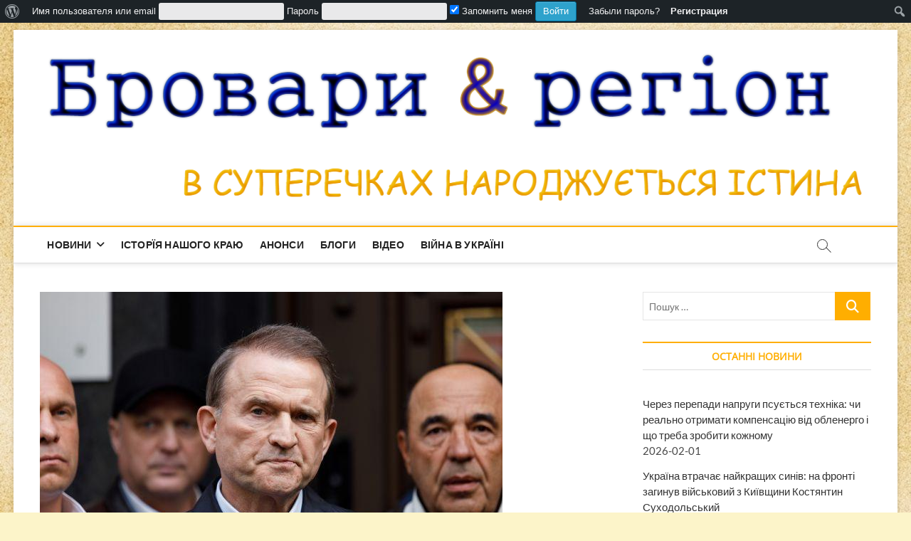

--- FILE ---
content_type: text/html; charset=UTF-8
request_url: https://brovaryregion.in.ua/%D0%B7%D0%B5%D0%BB%D0%B5%D0%BD%D1%81%D1%8C%D0%BA%D0%B8%D0%B9-%D0%BF%D0%BE%D0%B7%D0%B1%D0%B0%D0%B2%D0%B8%D0%B2-%D0%B3%D1%80%D0%BE%D0%BC%D0%B0%D0%B4%D1%8F%D0%BD%D1%81%D1%82%D0%B2%D0%B0-%D0%BC%D0%B5/
body_size: 33012
content:
<!DOCTYPE html>
<html lang="ru-RU" id="html" prefix="og: http://ogp.me/ns# fb: http://ogp.me/ns/fb#">
<head>
<meta charset="UTF-8" />
<link rel="profile" href="http://gmpg.org/xfn/11" />
	<link rel="pingback" href="https://brovaryregion.in.ua/xmlrpc.php">
<title>Зеленський позбавив громадянства Медведчука та ще трьох політиків &#8212; Бровари &amp; регіон</title>
	<script type="text/javascript">function theChampLoadEvent(e){var t=window.onload;if(typeof window.onload!="function"){window.onload=e}else{window.onload=function(){t();e()}}}</script>
		<script type="text/javascript">var theChampDefaultLang = 'ru_RU', theChampCloseIconPath = 'https://brovaryregion.in.ua/wp-content/plugins/super-socializer/images/close.png';</script>
		<script>var theChampSiteUrl = 'https://brovaryregion.in.ua', theChampVerified = 0, theChampEmailPopup = 0, heateorSsMoreSharePopupSearchText = 'Поиск';</script>
			<script> var theChampFBKey = '599579234318959', theChampFBLang = 'ru_RU', theChampFbLikeMycred = 0, theChampSsga = 0, theChampCommentNotification = 0, theChampHeateorFcmRecentComments = 0, theChampFbIosLogin = 0; </script>
						<script type="text/javascript">var theChampFBCommentUrl = 'https://brovaryregion.in.ua/%d0%b7%d0%b5%d0%bb%d0%b5%d0%bd%d1%81%d1%8c%d0%ba%d0%b8%d0%b9-%d0%bf%d0%be%d0%b7%d0%b1%d0%b0%d0%b2%d0%b8%d0%b2-%d0%b3%d1%80%d0%be%d0%bc%d0%b0%d0%b4%d1%8f%d0%bd%d1%81%d1%82%d0%b2%d0%b0-%d0%bc%d0%b5/'; var theChampFBCommentColor = 'light'; var theChampFBCommentNumPosts = ''; var theChampFBCommentWidth = '100%'; var theChampFBCommentOrderby = 'social'; var theChampCommentingTabs = "wordpress,facebook,disqus", theChampGpCommentsUrl = 'https://brovaryregion.in.ua/%d0%b7%d0%b5%d0%bb%d0%b5%d0%bd%d1%81%d1%8c%d0%ba%d0%b8%d0%b9-%d0%bf%d0%be%d0%b7%d0%b1%d0%b0%d0%b2%d0%b8%d0%b2-%d0%b3%d1%80%d0%be%d0%bc%d0%b0%d0%b4%d1%8f%d0%bd%d1%81%d1%82%d0%b2%d0%b0-%d0%bc%d0%b5/', theChampDisqusShortname = '', theChampScEnabledTabs = 'wordpress,fb', theChampScLabel = 'Leave a reply', theChampScTabLabels = {"wordpress":"Default Comments (0)","fb":"Facebook Comments","disqus":"Disqus Comments"}, theChampGpCommentsWidth = 0, theChampCommentingId = 'respond'</script>
						<script> var theChampSharingAjaxUrl = 'https://brovaryregion.in.ua/wp-admin/admin-ajax.php', heateorSsFbMessengerAPI = 'https://www.facebook.com/dialog/send?app_id=599579234318959&display=popup&link=%encoded_post_url%&redirect_uri=%encoded_post_url%',heateorSsWhatsappShareAPI = 'web', heateorSsUrlCountFetched = [], heateorSsSharesText = 'Поделились', heateorSsShareText = 'Поделился', theChampPluginIconPath = 'https://brovaryregion.in.ua/wp-content/plugins/super-socializer/images/logo.png', theChampSaveSharesLocally = 0, theChampHorizontalSharingCountEnable = 0, theChampVerticalSharingCountEnable = 0, theChampSharingOffset = -10, theChampCounterOffset = -10, theChampMobileStickySharingEnabled = 0, heateorSsCopyLinkMessage = "Ссылка скопирована.";
		var heateorSsHorSharingShortUrl = "https://brovaryregion.in.ua/?p=20447";var heateorSsVerticalSharingShortUrl = "https://brovaryregion.in.ua/?p=20447";		</script>
			<style type="text/css">
						.the_champ_button_instagram span.the_champ_svg,a.the_champ_instagram span.the_champ_svg{background:radial-gradient(circle at 30% 107%,#fdf497 0,#fdf497 5%,#fd5949 45%,#d6249f 60%,#285aeb 90%)}
					.the_champ_horizontal_sharing .the_champ_svg,.heateor_ss_standard_follow_icons_container .the_champ_svg{
					color: #fff;
				border-width: 0px;
		border-style: solid;
		border-color: transparent;
	}
		.the_champ_horizontal_sharing .theChampTCBackground{
		color:#666;
	}
		.the_champ_horizontal_sharing span.the_champ_svg:hover,.heateor_ss_standard_follow_icons_container span.the_champ_svg:hover{
				border-color: transparent;
	}
		.the_champ_vertical_sharing span.the_champ_svg,.heateor_ss_floating_follow_icons_container span.the_champ_svg{
					color: #fff;
				border-width: 0px;
		border-style: solid;
		border-color: transparent;
	}
		.the_champ_vertical_sharing .theChampTCBackground{
		color:#666;
	}
		.the_champ_vertical_sharing span.the_champ_svg:hover,.heateor_ss_floating_follow_icons_container span.the_champ_svg:hover{
						border-color: transparent;
		}
	@media screen and (max-width:783px){.the_champ_vertical_sharing{display:none!important}}div.the_champ_sharing_title{text-align:center}div.the_champ_sharing_ul{width:100%;text-align:center;}div.the_champ_horizontal_sharing div.the_champ_sharing_ul a{float:none;display:inline-block;}div.the_champ_social_login_title,div.the_champ_login_container{text-align:center}ul.the_champ_login_ul{width:100%;text-align:center;}div.the_champ_login_container ul.the_champ_login_ul li{float:none!important;display:inline-block;}</style>
			 		 		 		 		 		 		 		 		 		 		 		 		 		 <meta name='robots' content='max-image-preview:large' />
	<style>img:is([sizes="auto" i], [sizes^="auto," i]) { contain-intrinsic-size: 3000px 1500px }</style>
	<link rel="alternate" type="application/rss+xml" title="Бровари &amp; регіон &raquo; Лента" href="https://brovaryregion.in.ua/feed/" />
<link rel="alternate" type="application/rss+xml" title="Бровари &amp; регіон &raquo; Лента комментариев" href="https://brovaryregion.in.ua/comments/feed/" />
<link rel="alternate" type="application/rss+xml" title="Бровари &amp; регіон &raquo; Лента комментариев к &laquo;Зеленський позбавив громадянства Медведчука та ще трьох політиків&raquo;" href="https://brovaryregion.in.ua/%d0%b7%d0%b5%d0%bb%d0%b5%d0%bd%d1%81%d1%8c%d0%ba%d0%b8%d0%b9-%d0%bf%d0%be%d0%b7%d0%b1%d0%b0%d0%b2%d0%b8%d0%b2-%d0%b3%d1%80%d0%be%d0%bc%d0%b0%d0%b4%d1%8f%d0%bd%d1%81%d1%82%d0%b2%d0%b0-%d0%bc%d0%b5/feed/" />
<script type="text/javascript">
/* <![CDATA[ */
window._wpemojiSettings = {"baseUrl":"https:\/\/s.w.org\/images\/core\/emoji\/15.0.3\/72x72\/","ext":".png","svgUrl":"https:\/\/s.w.org\/images\/core\/emoji\/15.0.3\/svg\/","svgExt":".svg","source":{"concatemoji":"https:\/\/brovaryregion.in.ua\/wp-includes\/js\/wp-emoji-release.min.js?ver=6.7.4"}};
/*! This file is auto-generated */
!function(i,n){var o,s,e;function c(e){try{var t={supportTests:e,timestamp:(new Date).valueOf()};sessionStorage.setItem(o,JSON.stringify(t))}catch(e){}}function p(e,t,n){e.clearRect(0,0,e.canvas.width,e.canvas.height),e.fillText(t,0,0);var t=new Uint32Array(e.getImageData(0,0,e.canvas.width,e.canvas.height).data),r=(e.clearRect(0,0,e.canvas.width,e.canvas.height),e.fillText(n,0,0),new Uint32Array(e.getImageData(0,0,e.canvas.width,e.canvas.height).data));return t.every(function(e,t){return e===r[t]})}function u(e,t,n){switch(t){case"flag":return n(e,"\ud83c\udff3\ufe0f\u200d\u26a7\ufe0f","\ud83c\udff3\ufe0f\u200b\u26a7\ufe0f")?!1:!n(e,"\ud83c\uddfa\ud83c\uddf3","\ud83c\uddfa\u200b\ud83c\uddf3")&&!n(e,"\ud83c\udff4\udb40\udc67\udb40\udc62\udb40\udc65\udb40\udc6e\udb40\udc67\udb40\udc7f","\ud83c\udff4\u200b\udb40\udc67\u200b\udb40\udc62\u200b\udb40\udc65\u200b\udb40\udc6e\u200b\udb40\udc67\u200b\udb40\udc7f");case"emoji":return!n(e,"\ud83d\udc26\u200d\u2b1b","\ud83d\udc26\u200b\u2b1b")}return!1}function f(e,t,n){var r="undefined"!=typeof WorkerGlobalScope&&self instanceof WorkerGlobalScope?new OffscreenCanvas(300,150):i.createElement("canvas"),a=r.getContext("2d",{willReadFrequently:!0}),o=(a.textBaseline="top",a.font="600 32px Arial",{});return e.forEach(function(e){o[e]=t(a,e,n)}),o}function t(e){var t=i.createElement("script");t.src=e,t.defer=!0,i.head.appendChild(t)}"undefined"!=typeof Promise&&(o="wpEmojiSettingsSupports",s=["flag","emoji"],n.supports={everything:!0,everythingExceptFlag:!0},e=new Promise(function(e){i.addEventListener("DOMContentLoaded",e,{once:!0})}),new Promise(function(t){var n=function(){try{var e=JSON.parse(sessionStorage.getItem(o));if("object"==typeof e&&"number"==typeof e.timestamp&&(new Date).valueOf()<e.timestamp+604800&&"object"==typeof e.supportTests)return e.supportTests}catch(e){}return null}();if(!n){if("undefined"!=typeof Worker&&"undefined"!=typeof OffscreenCanvas&&"undefined"!=typeof URL&&URL.createObjectURL&&"undefined"!=typeof Blob)try{var e="postMessage("+f.toString()+"("+[JSON.stringify(s),u.toString(),p.toString()].join(",")+"));",r=new Blob([e],{type:"text/javascript"}),a=new Worker(URL.createObjectURL(r),{name:"wpTestEmojiSupports"});return void(a.onmessage=function(e){c(n=e.data),a.terminate(),t(n)})}catch(e){}c(n=f(s,u,p))}t(n)}).then(function(e){for(var t in e)n.supports[t]=e[t],n.supports.everything=n.supports.everything&&n.supports[t],"flag"!==t&&(n.supports.everythingExceptFlag=n.supports.everythingExceptFlag&&n.supports[t]);n.supports.everythingExceptFlag=n.supports.everythingExceptFlag&&!n.supports.flag,n.DOMReady=!1,n.readyCallback=function(){n.DOMReady=!0}}).then(function(){return e}).then(function(){var e;n.supports.everything||(n.readyCallback(),(e=n.source||{}).concatemoji?t(e.concatemoji):e.wpemoji&&e.twemoji&&(t(e.twemoji),t(e.wpemoji)))}))}((window,document),window._wpemojiSettings);
/* ]]> */
</script>
<link rel='stylesheet' id='dashicons-css' href='https://brovaryregion.in.ua/wp-includes/css/dashicons.min.css?ver=6.7.4' type='text/css' media='all' />
<link rel='stylesheet' id='admin-bar-css' href='https://brovaryregion.in.ua/wp-includes/css/admin-bar.min.css?ver=6.7.4' type='text/css' media='all' />
<style id='admin-bar-inline-css' type='text/css'>

		@media screen { html { margin-top: 32px !important; } }
		@media screen and ( max-width: 782px ) { html { margin-top: 46px !important; } }
	
@media print { #wpadminbar { display:none; } }
</style>
<link rel='stylesheet' id='admin-bar-login-css' href='https://brovaryregion.in.ua/wp-content/plugins/admin-bar-login/admin-bar-login.css?ver=1.0.1' type='text/css' media='all' />
<style id='wp-emoji-styles-inline-css' type='text/css'>

	img.wp-smiley, img.emoji {
		display: inline !important;
		border: none !important;
		box-shadow: none !important;
		height: 1em !important;
		width: 1em !important;
		margin: 0 0.07em !important;
		vertical-align: -0.1em !important;
		background: none !important;
		padding: 0 !important;
	}
</style>
<link rel='stylesheet' id='wp-block-library-css' href='https://brovaryregion.in.ua/wp-includes/css/dist/block-library/style.min.css?ver=6.7.4' type='text/css' media='all' />
<style id='classic-theme-styles-inline-css' type='text/css'>
/*! This file is auto-generated */
.wp-block-button__link{color:#fff;background-color:#32373c;border-radius:9999px;box-shadow:none;text-decoration:none;padding:calc(.667em + 2px) calc(1.333em + 2px);font-size:1.125em}.wp-block-file__button{background:#32373c;color:#fff;text-decoration:none}
</style>
<style id='global-styles-inline-css' type='text/css'>
:root{--wp--preset--aspect-ratio--square: 1;--wp--preset--aspect-ratio--4-3: 4/3;--wp--preset--aspect-ratio--3-4: 3/4;--wp--preset--aspect-ratio--3-2: 3/2;--wp--preset--aspect-ratio--2-3: 2/3;--wp--preset--aspect-ratio--16-9: 16/9;--wp--preset--aspect-ratio--9-16: 9/16;--wp--preset--color--black: #000000;--wp--preset--color--cyan-bluish-gray: #abb8c3;--wp--preset--color--white: #ffffff;--wp--preset--color--pale-pink: #f78da7;--wp--preset--color--vivid-red: #cf2e2e;--wp--preset--color--luminous-vivid-orange: #ff6900;--wp--preset--color--luminous-vivid-amber: #fcb900;--wp--preset--color--light-green-cyan: #7bdcb5;--wp--preset--color--vivid-green-cyan: #00d084;--wp--preset--color--pale-cyan-blue: #8ed1fc;--wp--preset--color--vivid-cyan-blue: #0693e3;--wp--preset--color--vivid-purple: #9b51e0;--wp--preset--gradient--vivid-cyan-blue-to-vivid-purple: linear-gradient(135deg,rgba(6,147,227,1) 0%,rgb(155,81,224) 100%);--wp--preset--gradient--light-green-cyan-to-vivid-green-cyan: linear-gradient(135deg,rgb(122,220,180) 0%,rgb(0,208,130) 100%);--wp--preset--gradient--luminous-vivid-amber-to-luminous-vivid-orange: linear-gradient(135deg,rgba(252,185,0,1) 0%,rgba(255,105,0,1) 100%);--wp--preset--gradient--luminous-vivid-orange-to-vivid-red: linear-gradient(135deg,rgba(255,105,0,1) 0%,rgb(207,46,46) 100%);--wp--preset--gradient--very-light-gray-to-cyan-bluish-gray: linear-gradient(135deg,rgb(238,238,238) 0%,rgb(169,184,195) 100%);--wp--preset--gradient--cool-to-warm-spectrum: linear-gradient(135deg,rgb(74,234,220) 0%,rgb(151,120,209) 20%,rgb(207,42,186) 40%,rgb(238,44,130) 60%,rgb(251,105,98) 80%,rgb(254,248,76) 100%);--wp--preset--gradient--blush-light-purple: linear-gradient(135deg,rgb(255,206,236) 0%,rgb(152,150,240) 100%);--wp--preset--gradient--blush-bordeaux: linear-gradient(135deg,rgb(254,205,165) 0%,rgb(254,45,45) 50%,rgb(107,0,62) 100%);--wp--preset--gradient--luminous-dusk: linear-gradient(135deg,rgb(255,203,112) 0%,rgb(199,81,192) 50%,rgb(65,88,208) 100%);--wp--preset--gradient--pale-ocean: linear-gradient(135deg,rgb(255,245,203) 0%,rgb(182,227,212) 50%,rgb(51,167,181) 100%);--wp--preset--gradient--electric-grass: linear-gradient(135deg,rgb(202,248,128) 0%,rgb(113,206,126) 100%);--wp--preset--gradient--midnight: linear-gradient(135deg,rgb(2,3,129) 0%,rgb(40,116,252) 100%);--wp--preset--font-size--small: 13px;--wp--preset--font-size--medium: 20px;--wp--preset--font-size--large: 36px;--wp--preset--font-size--x-large: 42px;--wp--preset--spacing--20: 0.44rem;--wp--preset--spacing--30: 0.67rem;--wp--preset--spacing--40: 1rem;--wp--preset--spacing--50: 1.5rem;--wp--preset--spacing--60: 2.25rem;--wp--preset--spacing--70: 3.38rem;--wp--preset--spacing--80: 5.06rem;--wp--preset--shadow--natural: 6px 6px 9px rgba(0, 0, 0, 0.2);--wp--preset--shadow--deep: 12px 12px 50px rgba(0, 0, 0, 0.4);--wp--preset--shadow--sharp: 6px 6px 0px rgba(0, 0, 0, 0.2);--wp--preset--shadow--outlined: 6px 6px 0px -3px rgba(255, 255, 255, 1), 6px 6px rgba(0, 0, 0, 1);--wp--preset--shadow--crisp: 6px 6px 0px rgba(0, 0, 0, 1);}:where(.is-layout-flex){gap: 0.5em;}:where(.is-layout-grid){gap: 0.5em;}body .is-layout-flex{display: flex;}.is-layout-flex{flex-wrap: wrap;align-items: center;}.is-layout-flex > :is(*, div){margin: 0;}body .is-layout-grid{display: grid;}.is-layout-grid > :is(*, div){margin: 0;}:where(.wp-block-columns.is-layout-flex){gap: 2em;}:where(.wp-block-columns.is-layout-grid){gap: 2em;}:where(.wp-block-post-template.is-layout-flex){gap: 1.25em;}:where(.wp-block-post-template.is-layout-grid){gap: 1.25em;}.has-black-color{color: var(--wp--preset--color--black) !important;}.has-cyan-bluish-gray-color{color: var(--wp--preset--color--cyan-bluish-gray) !important;}.has-white-color{color: var(--wp--preset--color--white) !important;}.has-pale-pink-color{color: var(--wp--preset--color--pale-pink) !important;}.has-vivid-red-color{color: var(--wp--preset--color--vivid-red) !important;}.has-luminous-vivid-orange-color{color: var(--wp--preset--color--luminous-vivid-orange) !important;}.has-luminous-vivid-amber-color{color: var(--wp--preset--color--luminous-vivid-amber) !important;}.has-light-green-cyan-color{color: var(--wp--preset--color--light-green-cyan) !important;}.has-vivid-green-cyan-color{color: var(--wp--preset--color--vivid-green-cyan) !important;}.has-pale-cyan-blue-color{color: var(--wp--preset--color--pale-cyan-blue) !important;}.has-vivid-cyan-blue-color{color: var(--wp--preset--color--vivid-cyan-blue) !important;}.has-vivid-purple-color{color: var(--wp--preset--color--vivid-purple) !important;}.has-black-background-color{background-color: var(--wp--preset--color--black) !important;}.has-cyan-bluish-gray-background-color{background-color: var(--wp--preset--color--cyan-bluish-gray) !important;}.has-white-background-color{background-color: var(--wp--preset--color--white) !important;}.has-pale-pink-background-color{background-color: var(--wp--preset--color--pale-pink) !important;}.has-vivid-red-background-color{background-color: var(--wp--preset--color--vivid-red) !important;}.has-luminous-vivid-orange-background-color{background-color: var(--wp--preset--color--luminous-vivid-orange) !important;}.has-luminous-vivid-amber-background-color{background-color: var(--wp--preset--color--luminous-vivid-amber) !important;}.has-light-green-cyan-background-color{background-color: var(--wp--preset--color--light-green-cyan) !important;}.has-vivid-green-cyan-background-color{background-color: var(--wp--preset--color--vivid-green-cyan) !important;}.has-pale-cyan-blue-background-color{background-color: var(--wp--preset--color--pale-cyan-blue) !important;}.has-vivid-cyan-blue-background-color{background-color: var(--wp--preset--color--vivid-cyan-blue) !important;}.has-vivid-purple-background-color{background-color: var(--wp--preset--color--vivid-purple) !important;}.has-black-border-color{border-color: var(--wp--preset--color--black) !important;}.has-cyan-bluish-gray-border-color{border-color: var(--wp--preset--color--cyan-bluish-gray) !important;}.has-white-border-color{border-color: var(--wp--preset--color--white) !important;}.has-pale-pink-border-color{border-color: var(--wp--preset--color--pale-pink) !important;}.has-vivid-red-border-color{border-color: var(--wp--preset--color--vivid-red) !important;}.has-luminous-vivid-orange-border-color{border-color: var(--wp--preset--color--luminous-vivid-orange) !important;}.has-luminous-vivid-amber-border-color{border-color: var(--wp--preset--color--luminous-vivid-amber) !important;}.has-light-green-cyan-border-color{border-color: var(--wp--preset--color--light-green-cyan) !important;}.has-vivid-green-cyan-border-color{border-color: var(--wp--preset--color--vivid-green-cyan) !important;}.has-pale-cyan-blue-border-color{border-color: var(--wp--preset--color--pale-cyan-blue) !important;}.has-vivid-cyan-blue-border-color{border-color: var(--wp--preset--color--vivid-cyan-blue) !important;}.has-vivid-purple-border-color{border-color: var(--wp--preset--color--vivid-purple) !important;}.has-vivid-cyan-blue-to-vivid-purple-gradient-background{background: var(--wp--preset--gradient--vivid-cyan-blue-to-vivid-purple) !important;}.has-light-green-cyan-to-vivid-green-cyan-gradient-background{background: var(--wp--preset--gradient--light-green-cyan-to-vivid-green-cyan) !important;}.has-luminous-vivid-amber-to-luminous-vivid-orange-gradient-background{background: var(--wp--preset--gradient--luminous-vivid-amber-to-luminous-vivid-orange) !important;}.has-luminous-vivid-orange-to-vivid-red-gradient-background{background: var(--wp--preset--gradient--luminous-vivid-orange-to-vivid-red) !important;}.has-very-light-gray-to-cyan-bluish-gray-gradient-background{background: var(--wp--preset--gradient--very-light-gray-to-cyan-bluish-gray) !important;}.has-cool-to-warm-spectrum-gradient-background{background: var(--wp--preset--gradient--cool-to-warm-spectrum) !important;}.has-blush-light-purple-gradient-background{background: var(--wp--preset--gradient--blush-light-purple) !important;}.has-blush-bordeaux-gradient-background{background: var(--wp--preset--gradient--blush-bordeaux) !important;}.has-luminous-dusk-gradient-background{background: var(--wp--preset--gradient--luminous-dusk) !important;}.has-pale-ocean-gradient-background{background: var(--wp--preset--gradient--pale-ocean) !important;}.has-electric-grass-gradient-background{background: var(--wp--preset--gradient--electric-grass) !important;}.has-midnight-gradient-background{background: var(--wp--preset--gradient--midnight) !important;}.has-small-font-size{font-size: var(--wp--preset--font-size--small) !important;}.has-medium-font-size{font-size: var(--wp--preset--font-size--medium) !important;}.has-large-font-size{font-size: var(--wp--preset--font-size--large) !important;}.has-x-large-font-size{font-size: var(--wp--preset--font-size--x-large) !important;}
:where(.wp-block-post-template.is-layout-flex){gap: 1.25em;}:where(.wp-block-post-template.is-layout-grid){gap: 1.25em;}
:where(.wp-block-columns.is-layout-flex){gap: 2em;}:where(.wp-block-columns.is-layout-grid){gap: 2em;}
:root :where(.wp-block-pullquote){font-size: 1.5em;line-height: 1.6;}
</style>
<link rel='stylesheet' id='magbook-style-css' href='https://brovaryregion.in.ua/wp-content/themes/magbook/style.css?ver=6.7.4' type='text/css' media='all' />
<style id='magbook-style-inline-css' type='text/css'>
/* Show Author */
			.entry-meta .author,
			.mb-entry-meta .author {
				float: left;
				display: block;
				visibility: visible;
			}
		#site-branding #site-title, #site-branding #site-description{
			clip: rect(1px, 1px, 1px, 1px);
			position: absolute;
		}
	/****************************************************************/
						/*.... Color Style ....*/
	/****************************************************************/
	/* Nav, links and hover */

a,
ul li a:hover,
ol li a:hover,
.top-bar .top-bar-menu a:hover,
.top-bar .top-bar-menu a:focus,
.main-navigation a:hover, /* Navigation */
.main-navigation a:focus,
.main-navigation ul li.current-menu-item a,
.main-navigation ul li.current_page_ancestor a,
.main-navigation ul li.current-menu-ancestor a,
.main-navigation ul li.current_page_item a,
.main-navigation ul li:hover > a,
.main-navigation li.current-menu-ancestor.menu-item-has-children > a:after,
.main-navigation li.current-menu-item.menu-item-has-children > a:after,
.main-navigation ul li:hover > a:after,
.main-navigation li.menu-item-has-children > a:hover:after,
.main-navigation li.page_item_has_children > a:hover:after,
.main-navigation ul li ul li a:hover,
.main-navigation ul li ul li a:focus,
.main-navigation ul li ul li:hover > a,
.main-navigation ul li.current-menu-item ul li a:hover,
.side-menu-wrap .side-nav-wrap a:hover, /* Side Menu */
.side-menu-wrap .side-nav-wrap a:focus,
.entry-title a:hover, /* Post */
.entry-title a:focus,
.entry-title a:active,
.entry-meta a:hover,
.image-navigation .nav-links a,
a.more-link,
.widget ul li a:hover, /* Widgets */
.widget ul li a:focus,
.widget-title a:hover,
.widget_contact ul li a:hover,
.widget_contact ul li a:focus,
.site-info .copyright a:hover, /* Footer */
.site-info .copyright a:focus,
#secondary .widget-title,
#colophon .widget ul li a:hover,
#colophon .widget ul li a:focus,
#footer-navigation a:hover,
#footer-navigation a:focus {
	color: #ffae00;
}


.cat-tab-menu li:hover,
.cat-tab-menu li.active {
	color: #ffae00 !important;
}

#sticky-header,
#secondary .widget-title,
.side-menu {
	border-top-color: #ffae00;
}

/* Webkit */
::selection {
	background: #ffae00;
	color: #fff;
}

/* Gecko/Mozilla */
::-moz-selection {
	background: #ffae00;
	color: #fff;
}

/* Accessibility
================================================== */
.screen-reader-text:hover,
.screen-reader-text:active,
.screen-reader-text:focus {
	background-color: #f1f1f1;
	color: #ffae00;
}

/* Default Buttons
================================================== */
input[type="reset"],/* Forms  */
input[type="button"],
input[type="submit"],
.main-slider .flex-control-nav a.flex-active,
.main-slider .flex-control-nav a:hover,
.go-to-top .icon-bg,
.search-submit,
.btn-default,
.widget_tag_cloud a {
	background-color: #ffae00;
}

/* Top Bar Background
================================================== */
.top-bar {
	background-color: #ffae00;
}

/* Breaking News
================================================== */
.breaking-news-header,
.news-header-title:after {
	background-color: #ffae00;
}

.breaking-news-slider .flex-direction-nav li a:hover,
.breaking-news-slider .flex-pauseplay a:hover {
	background-color: #ffae00;
	border-color: #ffae00;
}

/* Feature News
================================================== */
.feature-news-title {
	border-color: #ffae00;
}

.feature-news-slider .flex-direction-nav li a:hover {
	background-color: #ffae00;
	border-color: #ffae00;
}

/* Tab Widget
================================================== */
.tab-menu,
.mb-tag-cloud .mb-tags a {
	background-color: #ffae00;
}

/* Category Box Widgets
================================================== */
.widget-cat-box .widget-title {
	color: #ffae00;
}

.widget-cat-box .widget-title span {
	border-bottom: 1px solid #ffae00;
}

/* Category Box two Widgets
================================================== */
.widget-cat-box-2 .widget-title {
	color: #ffae00;
}

.widget-cat-box-2 .widget-title span {
	border-bottom: 1px solid #ffae00;
}

/* #bbpress
================================================== */
#bbpress-forums .bbp-topics a:hover {
	color: #ffae00;
}

.bbp-submit-wrapper button.submit {
	background-color: #ffae00;
	border: 1px solid #ffae00;
}

/* Woocommerce
================================================== */
.woocommerce #respond input#submit,
.woocommerce a.button, 
.woocommerce button.button, 
.woocommerce input.button,
.woocommerce #respond input#submit.alt, 
.woocommerce a.button.alt, 
.woocommerce button.button.alt, 
.woocommerce input.button.alt,
.woocommerce-demo-store p.demo_store,
.top-bar .cart-value {
	background-color: #ffae00;
}

.woocommerce .woocommerce-message:before {
	color: #ffae00;
}

/* Category Slider widget */
.widget-cat-slider .widget-title {
	color: #ffae00;
}

.widget-cat-slider .widget-title span {
	border-bottom: 1px solid #ffae00;
}

/* Category Grid widget */
.widget-cat-grid .widget-title {
	color: #ffae00;
}

.widget-cat-grid .widget-title span {
	border-bottom: 1px solid #ffae00;
}

</style>
<link rel='stylesheet' id='font-awesome-css' href='https://brovaryregion.in.ua/wp-content/themes/magbook/assets/font-awesome/css/all.min.css?ver=6.7.4' type='text/css' media='all' />
<link rel='stylesheet' id='magbook-responsive-css' href='https://brovaryregion.in.ua/wp-content/themes/magbook/css/responsive.css?ver=6.7.4' type='text/css' media='all' />
<link rel='stylesheet' id='magbook-google-fonts-css' href='https://brovaryregion.in.ua/wp-content/fonts/a02f050699a1f8b2d7de67205e89079d.css?ver=6.7.4' type='text/css' media='all' />
<link rel='stylesheet' id='wp-pagenavi-css' href='https://brovaryregion.in.ua/wp-content/plugins/wp-pagenavi/pagenavi-css.css?ver=2.70' type='text/css' media='all' />
<link rel='stylesheet' id='the_champ_frontend_css-css' href='https://brovaryregion.in.ua/wp-content/plugins/super-socializer/css/front.css?ver=7.14.1' type='text/css' media='all' />
<link rel='stylesheet' id='__EPYT__style-css' href='https://brovaryregion.in.ua/wp-content/plugins/youtube-embed-plus/styles/ytprefs.min.css?ver=14.2.1.3' type='text/css' media='all' />
<style id='__EPYT__style-inline-css' type='text/css'>

                .epyt-gallery-thumb {
                        width: 33.333%;
                }
                
</style>
<script type="text/javascript" src="https://brovaryregion.in.ua/wp-includes/js/jquery/jquery.min.js?ver=3.7.1" id="jquery-core-js"></script>
<script type="text/javascript" src="https://brovaryregion.in.ua/wp-includes/js/jquery/jquery-migrate.min.js?ver=3.4.1" id="jquery-migrate-js"></script>
<!--[if lt IE 9]>
<script type="text/javascript" src="https://brovaryregion.in.ua/wp-content/themes/magbook/js/html5.js?ver=3.7.3" id="html5-js"></script>
<![endif]-->
<script type="text/javascript" id="__ytprefs__-js-extra">
/* <![CDATA[ */
var _EPYT_ = {"ajaxurl":"https:\/\/brovaryregion.in.ua\/wp-admin\/admin-ajax.php","security":"362527e0ef","gallery_scrolloffset":"20","eppathtoscripts":"https:\/\/brovaryregion.in.ua\/wp-content\/plugins\/youtube-embed-plus\/scripts\/","eppath":"https:\/\/brovaryregion.in.ua\/wp-content\/plugins\/youtube-embed-plus\/","epresponsiveselector":"[\"iframe.__youtube_prefs_widget__\"]","epdovol":"1","version":"14.2.1.3","evselector":"iframe.__youtube_prefs__[src], iframe[src*=\"youtube.com\/embed\/\"], iframe[src*=\"youtube-nocookie.com\/embed\/\"]","ajax_compat":"","maxres_facade":"eager","ytapi_load":"light","pause_others":"","stopMobileBuffer":"1","facade_mode":"","not_live_on_channel":"","vi_active":"","vi_js_posttypes":[]};
/* ]]> */
</script>
<script type="text/javascript" src="https://brovaryregion.in.ua/wp-content/plugins/youtube-embed-plus/scripts/ytprefs.min.js?ver=14.2.1.3" id="__ytprefs__-js"></script>
<link rel="https://api.w.org/" href="https://brovaryregion.in.ua/wp-json/" /><link rel="alternate" title="JSON" type="application/json" href="https://brovaryregion.in.ua/wp-json/wp/v2/posts/20447" /><link rel="EditURI" type="application/rsd+xml" title="RSD" href="https://brovaryregion.in.ua/xmlrpc.php?rsd" />
<meta name="generator" content="WordPress 6.7.4" />
<link rel="canonical" href="https://brovaryregion.in.ua/%d0%b7%d0%b5%d0%bb%d0%b5%d0%bd%d1%81%d1%8c%d0%ba%d0%b8%d0%b9-%d0%bf%d0%be%d0%b7%d0%b1%d0%b0%d0%b2%d0%b8%d0%b2-%d0%b3%d1%80%d0%be%d0%bc%d0%b0%d0%b4%d1%8f%d0%bd%d1%81%d1%82%d0%b2%d0%b0-%d0%bc%d0%b5/" />
<link rel='shortlink' href='https://brovaryregion.in.ua/?p=20447' />
<link rel="alternate" title="oEmbed (JSON)" type="application/json+oembed" href="https://brovaryregion.in.ua/wp-json/oembed/1.0/embed?url=https%3A%2F%2Fbrovaryregion.in.ua%2F%25d0%25b7%25d0%25b5%25d0%25bb%25d0%25b5%25d0%25bd%25d1%2581%25d1%258c%25d0%25ba%25d0%25b8%25d0%25b9-%25d0%25bf%25d0%25be%25d0%25b7%25d0%25b1%25d0%25b0%25d0%25b2%25d0%25b8%25d0%25b2-%25d0%25b3%25d1%2580%25d0%25be%25d0%25bc%25d0%25b0%25d0%25b4%25d1%258f%25d0%25bd%25d1%2581%25d1%2582%25d0%25b2%25d0%25b0-%25d0%25bc%25d0%25b5%2F" />
<link rel="alternate" title="oEmbed (XML)" type="text/xml+oembed" href="https://brovaryregion.in.ua/wp-json/oembed/1.0/embed?url=https%3A%2F%2Fbrovaryregion.in.ua%2F%25d0%25b7%25d0%25b5%25d0%25bb%25d0%25b5%25d0%25bd%25d1%2581%25d1%258c%25d0%25ba%25d0%25b8%25d0%25b9-%25d0%25bf%25d0%25be%25d0%25b7%25d0%25b1%25d0%25b0%25d0%25b2%25d0%25b8%25d0%25b2-%25d0%25b3%25d1%2580%25d0%25be%25d0%25bc%25d0%25b0%25d0%25b4%25d1%258f%25d0%25bd%25d1%2581%25d1%2582%25d0%25b2%25d0%25b0-%25d0%25bc%25d0%25b5%2F&#038;format=xml" />
	<meta name="viewport" content="width=device-width" />
	<style type="text/css" id="custom-background-css">
body.custom-background { background-color: #fcf4c9; background-image: url("https://brovaryregion.in.ua/wp-content/uploads/2020/07/cvet-kapuchino-7.jpg"); background-position: center center; background-size: cover; background-repeat: no-repeat; background-attachment: fixed; }
</style>
	<link rel="icon" href="https://brovaryregion.in.ua/wp-content/uploads/2020/06/cropped-Без-имени-1-32x32.png" sizes="32x32" />
<link rel="icon" href="https://brovaryregion.in.ua/wp-content/uploads/2020/06/cropped-Без-имени-1-192x192.png" sizes="192x192" />
<link rel="apple-touch-icon" href="https://brovaryregion.in.ua/wp-content/uploads/2020/06/cropped-Без-имени-1-180x180.png" />
<meta name="msapplication-TileImage" content="https://brovaryregion.in.ua/wp-content/uploads/2020/06/cropped-Без-имени-1-270x270.png" />

<!-- START - Open Graph and Twitter Card Tags 3.3.4 -->
 <!-- Facebook Open Graph -->
  <meta property="og:locale" content="uk_UA"/>
  <meta property="og:site_name" content="Бровари &amp; регіон"/>
  <meta property="og:title" content="Зеленський позбавив громадянства Медведчука та ще трьох політиків"/>
  <meta property="og:url" content="https://brovaryregion.in.ua/%d0%b7%d0%b5%d0%bb%d0%b5%d0%bd%d1%81%d1%8c%d0%ba%d0%b8%d0%b9-%d0%bf%d0%be%d0%b7%d0%b1%d0%b0%d0%b2%d0%b8%d0%b2-%d0%b3%d1%80%d0%be%d0%bc%d0%b0%d0%b4%d1%8f%d0%bd%d1%81%d1%82%d0%b2%d0%b0-%d0%bc%d0%b5/"/>
  <meta property="og:type" content="article"/>
  <meta property="og:description" content="Президент Володимир Зеленський позбавив громадянства чотирьох народних депутатів України. Зокрема, Віктора Медведчука, Тараса Козака, Андрія Деркача та Рената Кузьміна.


Про це повідомляє РБК-Україна з посиланням на відеозвернення глави держави.


&quot;На підставі матеріалів, які були підготовлені СБУ"/>
  <meta property="og:image" content="https://brovaryregion.in.ua/wp-content/uploads/2023/01/3j0a8350_id73521_1300x867_1_650x410.jpg"/>
  <meta property="og:image:url" content="https://brovaryregion.in.ua/wp-content/uploads/2023/01/3j0a8350_id73521_1300x867_1_650x410.jpg"/>
  <meta property="og:image:secure_url" content="https://brovaryregion.in.ua/wp-content/uploads/2023/01/3j0a8350_id73521_1300x867_1_650x410.jpg"/>
 <!-- Google+ / Schema.org -->
 <!-- Twitter Cards -->
  <meta name="twitter:title" content="Зеленський позбавив громадянства Медведчука та ще трьох політиків"/>
  <meta name="twitter:url" content="https://brovaryregion.in.ua/%d0%b7%d0%b5%d0%bb%d0%b5%d0%bd%d1%81%d1%8c%d0%ba%d0%b8%d0%b9-%d0%bf%d0%be%d0%b7%d0%b1%d0%b0%d0%b2%d0%b8%d0%b2-%d0%b3%d1%80%d0%be%d0%bc%d0%b0%d0%b4%d1%8f%d0%bd%d1%81%d1%82%d0%b2%d0%b0-%d0%bc%d0%b5/"/>
  <meta name="twitter:description" content="Президент Володимир Зеленський позбавив громадянства чотирьох народних депутатів України. Зокрема, Віктора Медведчука, Тараса Козака, Андрія Деркача та Рената Кузьміна.


Про це повідомляє РБК-Україна з посиланням на відеозвернення глави держави.


&quot;На підставі матеріалів, які були підготовлені СБУ"/>
  <meta name="twitter:image" content="https://brovaryregion.in.ua/wp-content/uploads/2023/01/3j0a8350_id73521_1300x867_1_650x410.jpg"/>
  <meta name="twitter:card" content="summary_large_image"/>
 <!-- SEO -->
 <!-- Misc. tags -->
 <!-- is_singular -->
<!-- END - Open Graph and Twitter Card Tags 3.3.4 -->
	
</head>
<body class="post-template-default single single-post postid-20447 single-format-standard admin-bar no-customize-support custom-background wp-custom-logo wp-embed-responsive boxed-layout gutenberg ">
			<div id="wpadminbar" class="nojq nojs">
						<div class="quicklinks" id="wp-toolbar" role="navigation" aria-label="Верхняя панель">
				<ul role='menu' id='wp-admin-bar-root-default' class="ab-top-menu"><li role='group' id='wp-admin-bar-wp-logo' class="menupop"><div class="ab-item ab-empty-item" tabindex="0" role="menuitem" aria-expanded="false"><span class="ab-icon" aria-hidden="true"></span><span class="screen-reader-text">О WordPress</span></div><div class="ab-sub-wrapper"><ul role='menu' id='wp-admin-bar-wp-logo-external' class="ab-sub-secondary ab-submenu"><li role='group' id='wp-admin-bar-wporg'><a class='ab-item' role="menuitem" href='https://ru.wordpress.org/'>WordPress.org</a></li><li role='group' id='wp-admin-bar-documentation'><a class='ab-item' role="menuitem" href='https://wordpress.org/documentation/'>Документация</a></li><li role='group' id='wp-admin-bar-learn'><a class='ab-item' role="menuitem" href='https://learn.wordpress.org/'>Learn WordPress</a></li><li role='group' id='wp-admin-bar-support-forums'><a class='ab-item' role="menuitem" href='https://ru.wordpress.org/support/forums/'>Поддержка</a></li><li role='group' id='wp-admin-bar-feedback'><a class='ab-item' role="menuitem" href='https://ru.wordpress.org/support/forum/requests-and-feedback/'>Обратная связь</a></li></ul></div></li><li role='group' id='wp-admin-bar-login'><div class="ab-item ab-empty-item" role="menuitem"><form name="adminloginform" id="adminloginform" action="https://brovaryregion.in.ua/vhid/" method="post"><p class="login-username">
				<label for="user_login">Имя пользователя или email</label>
				<input type="text" name="log" id="user_login" autocomplete="username" class="input" value="" size="20" />
			</p><p class="login-password">
				<label for="user_pass">Пароль</label>
				<input type="password" name="pwd" id="user_pass" autocomplete="current-password" spellcheck="false" class="input" value="" size="20" />
			</p><p class="login-remember"><label><input name="rememberme" type="checkbox" id="rememberme" value="forever" checked="checked" /> Запомнить меня</label></p><p class="login-submit">
				<input type="submit" name="wp-submit" id="wp-submit" class="button button-primary" value="Войти" />
				<input type="hidden" name="redirect_to" value="https://brovaryregion.in.ua/%D0%B7%D0%B5%D0%BB%D0%B5%D0%BD%D1%81%D1%8C%D0%BA%D0%B8%D0%B9-%D0%BF%D0%BE%D0%B7%D0%B1%D0%B0%D0%B2%D0%B8%D0%B2-%D0%B3%D1%80%D0%BE%D0%BC%D0%B0%D0%B4%D1%8F%D0%BD%D1%81%D1%82%D0%B2%D0%B0-%D0%BC%D0%B5/" />
			</p></form></div></li><li role='group' id='wp-admin-bar-lostpassword'><a class='ab-item' role="menuitem" href='https://brovaryregion.in.ua/vhid/?action=lostpassword'>Забыли пароль?</a></li><li role='group' id='wp-admin-bar-register'><a class='ab-item' role="menuitem" href='https://brovaryregion.in.ua/vhid/?action=register'>Регистрация</a></li></ul><ul role='menu' id='wp-admin-bar-top-secondary' class="ab-top-secondary ab-top-menu"><li role='group' id='wp-admin-bar-search' class="admin-bar-search"><div class="ab-item ab-empty-item" tabindex="-1" role="menuitem"><form action="https://brovaryregion.in.ua/" method="get" id="adminbarsearch"><input class="adminbar-input" name="s" id="adminbar-search" type="text" value="" maxlength="150" /><label for="adminbar-search" class="screen-reader-text">Поиск</label><input type="submit" class="adminbar-button" value="Поиск" /></form></div></li></ul>			</div>
		</div>

		<div id="page" class="site">
	<a class="skip-link screen-reader-text" href="#site-content-contain">Skip to content</a>
	<!-- Masthead ============================================= -->
	<header id="masthead" class="site-header" role="banner">
		<div class="header-wrap">
						<!-- Top Header============================================= -->
			<div class="top-header">

				
				<!-- Main Header============================================= -->
				<div class="logo-bar"> <div class="wrap"> <div id="site-branding"><a href="https://brovaryregion.in.ua/" class="custom-logo-link" rel="home"><img width="1296" height="243" src="https://brovaryregion.in.ua/wp-content/uploads/2020/07/cropped-cropped-бровари_регион-1.png" class="custom-logo" alt="Бровари &amp; регіон" decoding="async" fetchpriority="high" srcset="https://brovaryregion.in.ua/wp-content/uploads/2020/07/cropped-cropped-бровари_регион-1.png 1296w, https://brovaryregion.in.ua/wp-content/uploads/2020/07/cropped-cropped-бровари_регион-1-300x56.png 300w, https://brovaryregion.in.ua/wp-content/uploads/2020/07/cropped-cropped-бровари_регион-1-1024x192.png 1024w, https://brovaryregion.in.ua/wp-content/uploads/2020/07/cropped-cropped-бровари_регион-1-768x144.png 768w" sizes="(max-width: 1296px) 100vw, 1296px" /></a><div id="site-detail"> <h2 id="site-title"> 				<a href="https://brovaryregion.in.ua/" title="Бровари &amp; регіон" rel="home"> Бровари &amp; регіон </a>
				 </h2> <!-- end .site-title --> 					<div id="site-description"> В СУПЕРЕЧКАХ НАРОДЖУЄТЬСЯ ІСТИНА </div> <!-- end #site-description -->
						
		</div></div>		</div><!-- end .wrap -->
	</div><!-- end .logo-bar -->


				<div id="sticky-header" class="clearfix">
					<div class="wrap">
						<div class="main-header clearfix">

							<!-- Main Nav ============================================= -->
									<div id="site-branding">
			<a href="https://brovaryregion.in.ua/" class="custom-logo-link" rel="home"><img width="1296" height="243" src="https://brovaryregion.in.ua/wp-content/uploads/2020/07/cropped-cropped-бровари_регион-1.png" class="custom-logo" alt="Бровари &amp; регіон" decoding="async" srcset="https://brovaryregion.in.ua/wp-content/uploads/2020/07/cropped-cropped-бровари_регион-1.png 1296w, https://brovaryregion.in.ua/wp-content/uploads/2020/07/cropped-cropped-бровари_регион-1-300x56.png 300w, https://brovaryregion.in.ua/wp-content/uploads/2020/07/cropped-cropped-бровари_регион-1-1024x192.png 1024w, https://brovaryregion.in.ua/wp-content/uploads/2020/07/cropped-cropped-бровари_регион-1-768x144.png 768w" sizes="(max-width: 1296px) 100vw, 1296px" /></a>		</div> <!-- end #site-branding -->
									<nav id="site-navigation" class="main-navigation clearfix" role="navigation" aria-label="Main Menu">
																
									<button class="menu-toggle" type="button" aria-controls="primary-menu" aria-expanded="false">
										<span class="line-bar"></span>
									</button><!-- end .menu-toggle -->
									<ul id="primary-menu" class="menu nav-menu"><li id="menu-item-30" class="menu-item menu-item-type-taxonomy menu-item-object-category current-post-ancestor current-menu-parent current-post-parent menu-item-has-children menu-item-30 cl-1"><a href="https://brovaryregion.in.ua/category/uncategorized/">Новини</a>
<ul class="sub-menu">
	<li id="menu-item-31" class="menu-item menu-item-type-taxonomy menu-item-object-category menu-item-31 cl-3"><a href="https://brovaryregion.in.ua/category/%d0%b1%d1%80%d0%be%d0%b2%d0%b0%d1%80%d0%b8-%d0%bd%d0%be%d0%b2%d0%b8%d0%bd%d0%b8/">Бровари новини</a></li>
	<li id="menu-item-32" class="menu-item menu-item-type-taxonomy menu-item-object-category menu-item-32 cl-4"><a href="https://brovaryregion.in.ua/category/%d0%bd%d0%be%d0%b2%d0%b8%d0%bd%d0%b8-%d0%b1%d1%80%d0%be%d0%b2%d0%b0%d1%80%d1%89%d0%b8%d0%bd%d0%b8/">Броварщина новини</a></li>
	<li id="menu-item-77" class="menu-item menu-item-type-taxonomy menu-item-object-category menu-item-77 cl-15"><a href="https://brovaryregion.in.ua/category/%d0%b1%d1%80%d0%be%d0%b2%d0%b0%d1%80%d0%b8-%d0%bf%d0%be%d0%bb%d1%96%d1%82%d0%b8%d1%87%d0%bd%d1%96/">Політичні Бровари</a></li>
	<li id="menu-item-39" class="menu-item menu-item-type-taxonomy menu-item-object-category menu-item-39 cl-11"><a href="https://brovaryregion.in.ua/category/%d1%81%d0%bf%d0%be%d1%80%d1%82/">Спорт</a></li>
	<li id="menu-item-40" class="menu-item menu-item-type-taxonomy menu-item-object-category menu-item-40 cl-12"><a href="https://brovaryregion.in.ua/category/%d0%ba%d1%80%d0%b8%d0%bc%d1%96%d0%bd%d0%b0%d0%bb/">Кримінал</a></li>
	<li id="menu-item-33" class="menu-item menu-item-type-taxonomy menu-item-object-category menu-item-33 cl-5"><a href="https://brovaryregion.in.ua/category/%d0%ba%d0%b8%d1%97%d0%b2%d1%89%d0%b8%d0%bd%d0%b0/">Київщина</a></li>
	<li id="menu-item-34" class="menu-item menu-item-type-taxonomy menu-item-object-category menu-item-34 cl-6"><a href="https://brovaryregion.in.ua/category/%d1%83%d0%ba%d1%80%d0%b0%d1%97%d0%bd%d0%b0/">Україна</a></li>
</ul>
</li>
<li id="menu-item-35" class="menu-item menu-item-type-taxonomy menu-item-object-category menu-item-35 cl-7"><a href="https://brovaryregion.in.ua/category/%d1%96%d1%81%d1%82%d0%be%d1%80%d1%97%d1%8f-%d0%bd%d0%b0%d1%88%d0%be%d0%b3%d0%be-%d0%ba%d1%80%d0%b0%d1%8e/">Історїя нашого краю</a></li>
<li id="menu-item-36" class="menu-item menu-item-type-taxonomy menu-item-object-category menu-item-36 cl-8"><a href="https://brovaryregion.in.ua/category/%d0%b0%d0%bd%d0%be%d0%bd%d1%81%d0%b8/">Анонси</a></li>
<li id="menu-item-37" class="menu-item menu-item-type-taxonomy menu-item-object-category menu-item-37 cl-9"><a href="https://brovaryregion.in.ua/category/%d0%b1%d0%bb%d0%be%d0%b3%d0%b8/">Блоги</a></li>
<li id="menu-item-38" class="menu-item menu-item-type-taxonomy menu-item-object-category menu-item-38 cl-10"><a href="https://brovaryregion.in.ua/category/%d0%b2%d1%96%d0%b4%d0%b5%d0%be/">Відео</a></li>
<li id="menu-item-33763" class="menu-item menu-item-type-taxonomy menu-item-object-category menu-item-33763 cl-16"><a href="https://brovaryregion.in.ua/category/%d0%b2%d1%96%d0%b9%d0%bd%d0%b0-%d0%b2-%d1%83%d0%ba%d1%80%d0%b0%d1%97%d0%bd%d1%96/">Війна в Україні</a></li>
</ul>								</nav> <!-- end #site-navigation -->
															<button id="search-toggle" type="button" class="header-search" type="button"></button>
								<div id="search-box" class="clearfix">
									<form class="search-form" action="https://brovaryregion.in.ua/" method="get">
			<label class="screen-reader-text">Пошук …</label>
		<input type="search" name="s" class="search-field" placeholder="Пошук …" autocomplete="off" />
		<button type="submit" class="search-submit"><i class="fa-solid fa-magnifying-glass"></i></button>
</form> <!-- end .search-form -->								</div>  <!-- end #search-box -->
							
						</div><!-- end .main-header -->
					</div> <!-- end .wrap -->
				</div><!-- end #sticky-header -->

							</div><!-- end .top-header -->
					</div><!-- end .header-wrap -->

		<!-- Breaking News ============================================= -->
		
		<!-- Main Slider ============================================= -->
			</header> <!-- end #masthead -->

	<!-- Main Page Start ============================================= -->
	<div id="site-content-contain" class="site-content-contain">
		<div id="content" class="site-content">
				<div class="wrap">
	<div id="primary" class="content-area">
		<main id="main" class="site-main" role="main">
							<article id="post-20447" class="post-20447 post type-post status-publish format-standard has-post-thumbnail hentry category-uncategorized">
											<div class="post-image-content">
							<figure class="post-featured-image">
								<img width="650" height="410" src="https://brovaryregion.in.ua/wp-content/uploads/2023/01/3j0a8350_id73521_1300x867_1_650x410.jpg" class="attachment-post-thumbnail size-post-thumbnail wp-post-image" alt="" decoding="async" srcset="https://brovaryregion.in.ua/wp-content/uploads/2023/01/3j0a8350_id73521_1300x867_1_650x410.jpg 650w, https://brovaryregion.in.ua/wp-content/uploads/2023/01/3j0a8350_id73521_1300x867_1_650x410-300x189.jpg 300w" sizes="(max-width: 650px) 100vw, 650px" />							</figure>
						</div><!-- end.post-image-content -->
										<header class="entry-header">
													<div class="entry-meta">
									<span class="cats-links">
								<a class="cl-1" href="https://brovaryregion.in.ua/category/uncategorized/">Новини</a>
				</span><!-- end .cat-links -->
							</div>
														<h1 class="entry-title">Зеленський позбавив громадянства Медведчука та ще трьох політиків</h1> <!-- end.entry-title -->
							<div class="entry-meta"><span class="author vcard"><a href="https://brovaryregion.in.ua/author/igar/" title="Зеленський позбавив громадянства Медведчука та ще трьох політиків"><i class="fa-regular fa-user"></i> Игорь Лыч</a></span><span class="posted-on"><a href="https://brovaryregion.in.ua/%d0%b7%d0%b5%d0%bb%d0%b5%d0%bd%d1%81%d1%8c%d0%ba%d0%b8%d0%b9-%d0%bf%d0%be%d0%b7%d0%b1%d0%b0%d0%b2%d0%b8%d0%b2-%d0%b3%d1%80%d0%be%d0%bc%d0%b0%d0%b4%d1%8f%d0%bd%d1%81%d1%82%d0%b2%d0%b0-%d0%bc%d0%b5/" title="2023-01-11"><i class="fa-regular fa-calendar"></i> 2023-01-11</a></span>										<span class="comments">
										<a href="https://brovaryregion.in.ua/%d0%b7%d0%b5%d0%bb%d0%b5%d0%bd%d1%81%d1%8c%d0%ba%d0%b8%d0%b9-%d0%bf%d0%be%d0%b7%d0%b1%d0%b0%d0%b2%d0%b8%d0%b2-%d0%b3%d1%80%d0%be%d0%bc%d0%b0%d0%b4%d1%8f%d0%bd%d1%81%d1%82%d0%b2%d0%b0-%d0%bc%d0%b5/#respond"><i class="fa-regular fa-comment"></i> No Comments</a> </span>
								</div> <!-- end .entry-meta -->					</header> <!-- end .entry-header -->
					<div class="entry-content">
							
<div class="publication-lead">
<p style="text-align: justify;"><span style="font-size: 20px;">Президент Володимир Зеленський позбавив громадянства чотирьох народних депутатів України. Зокрема, Віктора Медведчука, Тараса Козака, Андрія Деркача та Рената Кузьміна.</span></p>
</div>
<div class="publication-origin" style="text-align: justify;">
<p><span style="font-size: 20px;">Про це повідомляє <a href="https://www.rbc.ua/rus/news">РБК-Україна</a> з посиланням на відеозвернення глави держави.</span></p>
</div>
<div class="publication-body">
<p style="text-align: justify;"><span style="font-size: 20px;">&#171;На підставі матеріалів, які були підготовлені СБУ та Державною міграційною службою, та відповідно до Конституції я ухвалив рішення про припинення громадянства чотирьох осіб &#8212; Деркача Андрія Леонідовича, Медведчука Віктора Володимировича, Козака Тараса Романовича, Кузьміна Рената Равільйовича&#187;, &#8212; заявив він.</span></p>
<p style="text-align: justify;"><iframe class="" title="textifra" src="https://www.facebook.com/plugins/video.php?height=314&amp;href=https%3A%2F%2Fwww.facebook.com%2Fpresident.gov.ua%2Fvideos%2F591270982827619%2F&amp;show_text=false&amp;width=560&amp;t=0" width="560" height="314" frameborder="0" scrolling="no" allowfullscreen="allowfullscreen" data-src="https://www.facebook.com/plugins/video.php?height=314&amp;href=https%3A%2F%2Fwww.facebook.com%2Fpresident.gov.ua%2Fvideos%2F591270982827619%2F&amp;show_text=false&amp;width=560&amp;t=0" data-lazy-type="iframe" data-mce-fragment="1"></iframe></p>
<h2 style="text-align: justify;"><span style="font-size: 20px;">Хто такі Медведчук, Козак, Деркач та Кузьмін</span></h2>
<p style="text-align: justify;"><span style="font-size: 20px;"><strong>Віктор Медведчук</strong> – політик, кум російського диктатора Володимира Путіна. Він підозрюється у державній зраді та пособництві терористичним організаціям &#171;ЛДНР&#187;.</span></p>
<p style="text-align: justify;"><span style="font-size: 20px;">За даними слідства, нардеп міг бути причетний до незаконної схеми постачання вугілля з Донбасу та фінансування бойовиків.</span></p>
<p style="text-align: justify;"><span style="font-size: 20px;">Протягом кількох місяців депутат перебував під домашнім арештом. Після вторгнення РФ в Україну він втік з-під арешту, СБУ затримала його лише 12 квітня. Після п&#8217;яти місяців ув&#8217;язнення його обміняли на 200 захисників &#171;Азовсталі&#187;.</span></p>
<p style="text-align: justify;"><span style="font-size: 20px;"><strong>Тарас Козак</strong> – політик, народний депутат. Підозрюється у державній зраді, порушенні правил ведення війни та замаху на пограбування національних ресурсів в українському Криму.</span></p>
<p style="text-align: justify;"><span style="font-size: 20px;">2 лютого 2021 року Зеленський ввів у дію рішення РНБО щодо санкцій проти Козака. Також обмеження були введені проти компаній, що належать йому, що володіють телеканалами NewsOne, Zik і 112. Санкції проти Козака введені через постачання вугілля з окупованих Росією територій Донбасу.</span></p>
<p style="text-align: justify;"><span style="font-size: 20px;"><strong>Андрій Деркач</strong> – політик, народний депутат. Минулого року СБУ викрила агентурну мережу ГРУ РФ, до якої входив Деркач. За даними слідства, він займався створенням ряду приватних охоронних підприємств у різних галузях, щоб використовувати ці структури для швидкого захоплення України.</span></p>
<p style="text-align: justify;"><span style="font-size: 20px;"><strong>Ренат Кузьмін</strong> – політик, народний депутат, підозрюється у державній зраді. За версією слідства, Кузьмін із березня 2021 року поширював антиукраїнську пропаганду. Сам Кузьмін на момент винесення підозри ховався від слідства.</span></p>
</div>
<div style='clear:both'></div><div  class='the_champ_sharing_container the_champ_horizontal_sharing' data-super-socializer-href="https://brovaryregion.in.ua/%d0%b7%d0%b5%d0%bb%d0%b5%d0%bd%d1%81%d1%8c%d0%ba%d0%b8%d0%b9-%d0%bf%d0%be%d0%b7%d0%b1%d0%b0%d0%b2%d0%b8%d0%b2-%d0%b3%d1%80%d0%be%d0%bc%d0%b0%d0%b4%d1%8f%d0%bd%d1%81%d1%82%d0%b2%d0%b0-%d0%bc%d0%b5/"><div class='the_champ_sharing_title' style="font-weight:bold" >Spread the love</div><div class="the_champ_sharing_ul"><a aria-label="Facebook" class="the_champ_facebook" href="https://www.facebook.com/sharer/sharer.php?u=https%3A%2F%2Fbrovaryregion.in.ua%2F%3Fp%3D20447" title="Facebook" rel="nofollow noopener" target="_blank" style="font-size:24px!important;box-shadow:none;display:inline-block;vertical-align:middle"><span class="the_champ_svg" style="background-color:#0765FE;width:35px;height:35px;border-radius:999px;display:inline-block;opacity:1;float:left;font-size:24px;box-shadow:none;display:inline-block;font-size:16px;padding:0 4px;vertical-align:middle;background-repeat:repeat;overflow:hidden;padding:0;cursor:pointer;box-sizing:content-box"><svg style="display:block;border-radius:999px;" focusable="false" aria-hidden="true" xmlns="http://www.w3.org/2000/svg" width="100%" height="100%" viewBox="0 0 32 32"><path fill="#fff" d="M28 16c0-6.627-5.373-12-12-12S4 9.373 4 16c0 5.628 3.875 10.35 9.101 11.647v-7.98h-2.474V16H13.1v-1.58c0-4.085 1.849-5.978 5.859-5.978.76 0 2.072.15 2.608.298v3.325c-.283-.03-.775-.045-1.386-.045-1.967 0-2.728.745-2.728 2.683V16h3.92l-.673 3.667h-3.247v8.245C23.395 27.195 28 22.135 28 16Z"></path></svg></span></a><a aria-label="Twitter" class="the_champ_button_twitter" href="https://twitter.com/intent/tweet?text=%D0%97%D0%B5%D0%BB%D0%B5%D0%BD%D1%81%D1%8C%D0%BA%D0%B8%D0%B9%20%D0%BF%D0%BE%D0%B7%D0%B1%D0%B0%D0%B2%D0%B8%D0%B2%20%D0%B3%D1%80%D0%BE%D0%BC%D0%B0%D0%B4%D1%8F%D0%BD%D1%81%D1%82%D0%B2%D0%B0%20%D0%9C%D0%B5%D0%B4%D0%B2%D0%B5%D0%B4%D1%87%D1%83%D0%BA%D0%B0%20%D1%82%D0%B0%20%D1%89%D0%B5%20%D1%82%D1%80%D1%8C%D0%BE%D1%85%20%D0%BF%D0%BE%D0%BB%D1%96%D1%82%D0%B8%D0%BA%D1%96%D0%B2&url=https%3A%2F%2Fbrovaryregion.in.ua%2F%3Fp%3D20447" title="Twitter" rel="nofollow noopener" target="_blank" style="font-size:24px!important;box-shadow:none;display:inline-block;vertical-align:middle"><span class="the_champ_svg the_champ_s__default the_champ_s_twitter" style="background-color:#55acee;width:35px;height:35px;border-radius:999px;display:inline-block;opacity:1;float:left;font-size:24px;box-shadow:none;display:inline-block;font-size:16px;padding:0 4px;vertical-align:middle;background-repeat:repeat;overflow:hidden;padding:0;cursor:pointer;box-sizing:content-box"><svg style="display:block;border-radius:999px;" focusable="false" aria-hidden="true" xmlns="http://www.w3.org/2000/svg" width="100%" height="100%" viewBox="-4 -4 39 39"><path d="M28 8.557a9.913 9.913 0 0 1-2.828.775 4.93 4.93 0 0 0 2.166-2.725 9.738 9.738 0 0 1-3.13 1.194 4.92 4.92 0 0 0-3.593-1.55 4.924 4.924 0 0 0-4.794 6.049c-4.09-.21-7.72-2.17-10.15-5.15a4.942 4.942 0 0 0-.665 2.477c0 1.71.87 3.214 2.19 4.1a4.968 4.968 0 0 1-2.23-.616v.06c0 2.39 1.7 4.38 3.952 4.83-.414.115-.85.174-1.297.174-.318 0-.626-.03-.928-.086a4.935 4.935 0 0 0 4.6 3.42 9.893 9.893 0 0 1-6.114 2.107c-.398 0-.79-.023-1.175-.068a13.953 13.953 0 0 0 7.55 2.213c9.056 0 14.01-7.507 14.01-14.013 0-.213-.005-.426-.015-.637.96-.695 1.795-1.56 2.455-2.55z" fill="#fff"></path></svg></span></a><a aria-label="Linkedin" class="the_champ_button_linkedin" href="https://www.linkedin.com/sharing/share-offsite/?url=https%3A%2F%2Fbrovaryregion.in.ua%2F%3Fp%3D20447" title="Linkedin" rel="nofollow noopener" target="_blank" style="font-size:24px!important;box-shadow:none;display:inline-block;vertical-align:middle"><span class="the_champ_svg the_champ_s__default the_champ_s_linkedin" style="background-color:#0077b5;width:35px;height:35px;border-radius:999px;display:inline-block;opacity:1;float:left;font-size:24px;box-shadow:none;display:inline-block;font-size:16px;padding:0 4px;vertical-align:middle;background-repeat:repeat;overflow:hidden;padding:0;cursor:pointer;box-sizing:content-box"><svg style="display:block;border-radius:999px;" focusable="false" aria-hidden="true" xmlns="http://www.w3.org/2000/svg" width="100%" height="100%" viewBox="0 0 32 32"><path d="M6.227 12.61h4.19v13.48h-4.19V12.61zm2.095-6.7a2.43 2.43 0 0 1 0 4.86c-1.344 0-2.428-1.09-2.428-2.43s1.084-2.43 2.428-2.43m4.72 6.7h4.02v1.84h.058c.56-1.058 1.927-2.176 3.965-2.176 4.238 0 5.02 2.792 5.02 6.42v7.395h-4.183v-6.56c0-1.564-.03-3.574-2.178-3.574-2.18 0-2.514 1.7-2.514 3.46v6.668h-4.187V12.61z" fill="#fff"></path></svg></span></a><a aria-label="Pinterest" class="the_champ_button_pinterest" href="https://brovaryregion.in.ua/%d0%b7%d0%b5%d0%bb%d0%b5%d0%bd%d1%81%d1%8c%d0%ba%d0%b8%d0%b9-%d0%bf%d0%be%d0%b7%d0%b1%d0%b0%d0%b2%d0%b8%d0%b2-%d0%b3%d1%80%d0%be%d0%bc%d0%b0%d0%b4%d1%8f%d0%bd%d1%81%d1%82%d0%b2%d0%b0-%d0%bc%d0%b5/" onclick="event.preventDefault();javascript:void((function(){var e=document.createElement('script');e.setAttribute('type','text/javascript');e.setAttribute('charset','UTF-8');e.setAttribute('src','//assets.pinterest.com/js/pinmarklet.js?r='+Math.random()*99999999);document.body.appendChild(e)})());" title="Pinterest" rel="noopener" style="font-size:24px!important;box-shadow:none;display:inline-block;vertical-align:middle"><span class="the_champ_svg the_champ_s__default the_champ_s_pinterest" style="background-color:#cc2329;width:35px;height:35px;border-radius:999px;display:inline-block;opacity:1;float:left;font-size:24px;box-shadow:none;display:inline-block;font-size:16px;padding:0 4px;vertical-align:middle;background-repeat:repeat;overflow:hidden;padding:0;cursor:pointer;box-sizing:content-box"><svg style="display:block;border-radius:999px;" focusable="false" aria-hidden="true" xmlns="http://www.w3.org/2000/svg" width="100%" height="100%" viewBox="-2 -2 35 35"><path fill="#fff" d="M16.539 4.5c-6.277 0-9.442 4.5-9.442 8.253 0 2.272.86 4.293 2.705 5.046.303.125.574.005.662-.33.061-.231.205-.816.27-1.06.088-.331.053-.447-.191-.736-.532-.627-.873-1.439-.873-2.591 0-3.338 2.498-6.327 6.505-6.327 3.548 0 5.497 2.168 5.497 5.062 0 3.81-1.686 7.025-4.188 7.025-1.382 0-2.416-1.142-2.085-2.545.397-1.674 1.166-3.48 1.166-4.689 0-1.081-.581-1.983-1.782-1.983-1.413 0-2.548 1.462-2.548 3.419 0 1.247.421 2.091.421 2.091l-1.699 7.199c-.505 2.137-.076 4.755-.039 5.019.021.158.223.196.314.077.13-.17 1.813-2.247 2.384-4.324.162-.587.929-3.631.929-3.631.46.876 1.801 1.646 3.227 1.646 4.247 0 7.128-3.871 7.128-9.053.003-3.918-3.317-7.568-8.361-7.568z"/></svg></span></a><a aria-label="Whatsapp" class="the_champ_whatsapp" href="https://api.whatsapp.com/send?text=%D0%97%D0%B5%D0%BB%D0%B5%D0%BD%D1%81%D1%8C%D0%BA%D0%B8%D0%B9%20%D0%BF%D0%BE%D0%B7%D0%B1%D0%B0%D0%B2%D0%B8%D0%B2%20%D0%B3%D1%80%D0%BE%D0%BC%D0%B0%D0%B4%D1%8F%D0%BD%D1%81%D1%82%D0%B2%D0%B0%20%D0%9C%D0%B5%D0%B4%D0%B2%D0%B5%D0%B4%D1%87%D1%83%D0%BA%D0%B0%20%D1%82%D0%B0%20%D1%89%D0%B5%20%D1%82%D1%80%D1%8C%D0%BE%D1%85%20%D0%BF%D0%BE%D0%BB%D1%96%D1%82%D0%B8%D0%BA%D1%96%D0%B2 https%3A%2F%2Fbrovaryregion.in.ua%2F%3Fp%3D20447" title="Whatsapp" rel="nofollow noopener" target="_blank" style="font-size:24px!important;box-shadow:none;display:inline-block;vertical-align:middle"><span class="the_champ_svg" style="background-color:#55eb4c;width:35px;height:35px;border-radius:999px;display:inline-block;opacity:1;float:left;font-size:24px;box-shadow:none;display:inline-block;font-size:16px;padding:0 4px;vertical-align:middle;background-repeat:repeat;overflow:hidden;padding:0;cursor:pointer;box-sizing:content-box"><svg style="display:block;border-radius:999px;" focusable="false" aria-hidden="true" xmlns="http://www.w3.org/2000/svg" width="100%" height="100%" viewBox="-6 -5 40 40"><path class="the_champ_svg_stroke the_champ_no_fill" stroke="#fff" stroke-width="2" fill="none" d="M 11.579798566743314 24.396926207859085 A 10 10 0 1 0 6.808479557110079 20.73576436351046"></path><path d="M 7 19 l -1 6 l 6 -1" class="the_champ_no_fill the_champ_svg_stroke" stroke="#fff" stroke-width="2" fill="none"></path><path d="M 10 10 q -1 8 8 11 c 5 -1 0 -6 -1 -3 q -4 -3 -5 -5 c 4 -2 -1 -5 -1 -4" fill="#fff"></path></svg></span></a><a aria-label="Facebook Messenger" class="the_champ_button_facebook_messenger" title="Facebook Messenger" href="https://brovaryregion.in.ua/%d0%b7%d0%b5%d0%bb%d0%b5%d0%bd%d1%81%d1%8c%d0%ba%d0%b8%d0%b9-%d0%bf%d0%be%d0%b7%d0%b1%d0%b0%d0%b2%d0%b8%d0%b2-%d0%b3%d1%80%d0%be%d0%bc%d0%b0%d0%b4%d1%8f%d0%bd%d1%81%d1%82%d0%b2%d0%b0-%d0%bc%d0%b5/" onclick='event.preventDefault();theChampPopup("https://www.facebook.com/dialog/send?app_id=599579234318959&display=popup&link=https%3A%2F%2Fbrovaryregion.in.ua%2F%3Fp%3D20447&redirect_uri=https%3A%2F%2Fbrovaryregion.in.ua%2F%3Fp%3D20447")' style="font-size:24px!important;box-shadow:none;display:inline-block;vertical-align:middle"><span class="the_champ_svg the_champ_s__default the_champ_s_facebook_messenger" style="background-color:#0084ff;width:35px;height:35px;border-radius:999px;display:inline-block;opacity:1;float:left;font-size:24px;box-shadow:none;display:inline-block;font-size:16px;padding:0 4px;vertical-align:middle;background-repeat:repeat;overflow:hidden;padding:0;cursor:pointer;box-sizing:content-box"><svg style="display:block;border-radius:999px;" focusable="false" aria-hidden="true" xmlns="http://www.w3.org/2000/svg" width="100%" height="100%" viewBox="-2 -2 36 36"><path fill="#fff" d="M16 5C9.986 5 5.11 9.56 5.11 15.182c0 3.2 1.58 6.054 4.046 7.92V27l3.716-2.06c.99.276 2.04.425 3.128.425 6.014 0 10.89-4.56 10.89-10.183S22.013 5 16 5zm1.147 13.655L14.33 15.73l-5.423 3 5.946-6.31 2.816 2.925 5.42-3-5.946 6.31z"/></svg></span></a><a aria-label="Trello" class="the_champ_button_trello" href="https://trello.com/add-card?mode=popup&url=https%3A%2F%2Fbrovaryregion.in.ua%2F%3Fp%3D20447&name=%D0%97%D0%B5%D0%BB%D0%B5%D0%BD%D1%81%D1%8C%D0%BA%D0%B8%D0%B9%20%D0%BF%D0%BE%D0%B7%D0%B1%D0%B0%D0%B2%D0%B8%D0%B2%20%D0%B3%D1%80%D0%BE%D0%BC%D0%B0%D0%B4%D1%8F%D0%BD%D1%81%D1%82%D0%B2%D0%B0%20%D0%9C%D0%B5%D0%B4%D0%B2%D0%B5%D0%B4%D1%87%D1%83%D0%BA%D0%B0%20%D1%82%D0%B0%20%D1%89%D0%B5%20%D1%82%D1%80%D1%8C%D0%BE%D1%85%20%D0%BF%D0%BE%D0%BB%D1%96%D1%82%D0%B8%D0%BA%D1%96%D0%B2&desc=" title="Trello" rel="nofollow noopener" target="_blank" style="font-size:24px!important;box-shadow:none;display:inline-block;vertical-align:middle"><span class="the_champ_svg the_champ_s__default the_champ_s_trello" style="background-color:#1189ce;width:35px;height:35px;border-radius:999px;display:inline-block;opacity:1;float:left;font-size:24px;box-shadow:none;display:inline-block;font-size:16px;padding:0 4px;vertical-align:middle;background-repeat:repeat;overflow:hidden;padding:0;cursor:pointer;box-sizing:content-box"><svg style="display:block;border-radius:999px;" focusable="false" aria-hidden="true" xmlns="http://www.w3.org/2000/svg" width="100%" height="100%" viewBox="0 0 32 32"><path fill="#fff" d="M26.5 4h-21A1.5 1.5 0 0 0 4 5.5v21A1.5 1.5 0 0 0 5.5 28h21a1.5 1.5 0 0 0 1.5-1.5v-21A1.5 1.5 0 0 0 26.5 4zM14.44 22.12c0 .825-.675 1.5-1.5 1.5H8.62c-.825 0-1.5-.675-1.5-1.5V8.62c0-.825.675-1.5 1.5-1.5h4.32c.825 0 1.5.675 1.5 1.5v13.5zm10.44-6c0 .825-.675 1.5-1.5 1.5h-4.32c-.825 0-1.5-.675-1.5-1.5v-7.5c0-.825.675-1.5 1.5-1.5h4.32c.825 0 1.5.675 1.5 1.5v7.5z"></path></svg></span></a><a aria-label="Viber" class="the_champ_button_viber" href="viber://forward?text=%D0%97%D0%B5%D0%BB%D0%B5%D0%BD%D1%81%D1%8C%D0%BA%D0%B8%D0%B9%20%D0%BF%D0%BE%D0%B7%D0%B1%D0%B0%D0%B2%D0%B8%D0%B2%20%D0%B3%D1%80%D0%BE%D0%BC%D0%B0%D0%B4%D1%8F%D0%BD%D1%81%D1%82%D0%B2%D0%B0%20%D0%9C%D0%B5%D0%B4%D0%B2%D0%B5%D0%B4%D1%87%D1%83%D0%BA%D0%B0%20%D1%82%D0%B0%20%D1%89%D0%B5%20%D1%82%D1%80%D1%8C%D0%BE%D1%85%20%D0%BF%D0%BE%D0%BB%D1%96%D1%82%D0%B8%D0%BA%D1%96%D0%B2 https%3A%2F%2Fbrovaryregion.in.ua%2F%3Fp%3D20447" title="Viber" rel="nofollow noopener" style="font-size:24px!important;box-shadow:none;display:inline-block;vertical-align:middle"><span class="the_champ_svg the_champ_s__default the_champ_s_viber" style="background-color:#8b628f;width:35px;height:35px;border-radius:999px;display:inline-block;opacity:1;float:left;font-size:24px;box-shadow:none;display:inline-block;font-size:16px;padding:0 4px;vertical-align:middle;background-repeat:repeat;overflow:hidden;padding:0;cursor:pointer;box-sizing:content-box"><svg style="display:block;border-radius:999px;" focusable="false" aria-hidden="true" xmlns="http://www.w3.org/2000/svg" width="100%" height="100%" viewBox="0 0 32 32"><path d="M22.57 27.22a7.39 7.39 0 0 1-1.14-.32 29 29 0 0 1-16-16.12c-1-2.55 0-4.7 2.66-5.58a2 2 0 0 1 1.39 0c1.12.41 3.94 4.3 4 5.46a2 2 0 0 1-1.16 1.78 2 2 0 0 0-.66 2.84A10.3 10.3 0 0 0 17 20.55a1.67 1.67 0 0 0 2.35-.55c1.07-1.62 2.38-1.54 3.82-.54.72.51 1.45 1 2.14 1.55.93.75 2.1 1.37 1.55 2.94a5.21 5.21 0 0 1-4.29 3.27zM17.06 4.79A10.42 10.42 0 0 1 26.79 15c0 .51.18 1.27-.58 1.25s-.54-.78-.6-1.29c-.7-5.52-3.23-8.13-8.71-9-.45-.07-1.15 0-1.11-.57.05-.87.87-.54 1.27-.6z" fill="#fff" fill-rule="evenodd"></path><path d="M24.09 14.06c-.05.38.17 1-.45 1.13-.83.13-.67-.64-.75-1.13-.56-3.36-1.74-4.59-5.12-5.35-.5-.11-1.27 0-1.15-.8s.82-.48 1.35-.42a6.9 6.9 0 0 1 6.12 6.57z" fill="#fff" fill-rule="evenodd"></path><path d="M21.52 13.45c0 .43 0 .87-.53.93s-.6-.26-.64-.64a2.47 2.47 0 0 0-2.26-2.43c-.42-.07-.82-.2-.63-.76.13-.38.47-.41.83-.42a3.66 3.66 0 0 1 3.23 3.32z" fill="#fff" fill-rule="evenodd"></path></svg></span></a><a aria-label="Skype" class="the_champ_button_skype" href="https://web.skype.com/share?url=https%3A%2F%2Fbrovaryregion.in.ua%2F%3Fp%3D20447" title="Skype" rel="nofollow noopener" target="_blank" style="font-size:24px!important;box-shadow:none;display:inline-block;vertical-align:middle"><span class="the_champ_svg the_champ_s__default the_champ_s_skype" style="background-color:#00aff0;width:35px;height:35px;border-radius:999px;display:inline-block;opacity:1;float:left;font-size:24px;box-shadow:none;display:inline-block;font-size:16px;padding:0 4px;vertical-align:middle;background-repeat:repeat;overflow:hidden;padding:0;cursor:pointer;box-sizing:content-box"><svg style="display:block;border-radius:999px;" focusable="false" aria-hidden="true" xmlns="http://www.w3.org/2000/svg" width="100%" height="100%" viewBox="0 0 32 32"><path fill="#fff" d="M27.15 18c-.007.04-.012.084-.02.126l-.04-.24.06.113c.124-.678.19-1.37.19-2.06 0-1.53-.3-3.013-.892-4.41a11.273 11.273 0 0 0-2.43-3.602 11.288 11.288 0 0 0-8.012-3.32c-.72 0-1.443.068-2.146.203h-.005c.04.023.08.04.118.063l-.238-.037c.04-.01.08-.018.12-.026a6.717 6.717 0 0 0-3.146-.787 6.67 6.67 0 0 0-4.748 1.965A6.7 6.7 0 0 0 4 10.738c0 1.14.293 2.262.844 3.253.007-.04.012-.08.02-.12l.04.238-.06-.114c-.112.643-.17 1.3-.17 1.954a11.285 11.285 0 0 0 3.32 8.012c1.04 1.04 2.25 1.86 3.602 2.43 1.397.592 2.882.89 4.412.89.666 0 1.334-.06 1.985-.175-.038-.02-.077-.04-.116-.063l.242.04c-.046.01-.088.015-.13.02a6.68 6.68 0 0 0 3.3.87 6.661 6.661 0 0 0 4.743-1.963A6.666 6.666 0 0 0 28 21.26c0-1.145-.295-2.27-.85-3.264zm-11.098 4.885c-4.027 0-5.828-1.98-5.828-3.463 0-.76.562-1.294 1.336-1.294 1.723 0 1.277 2.474 4.49 2.474 1.647 0 2.556-.893 2.556-1.808 0-.55-.27-1.16-1.355-1.426l-3.58-.895c-2.88-.723-3.405-2.282-3.405-3.748 0-3.043 2.865-4.186 5.556-4.186 2.478 0 5.4 1.37 5.4 3.192 0 .783-.677 1.237-1.45 1.237-1.472 0-1.2-2.035-4.163-2.035-1.47 0-2.285.666-2.285 1.618 0 .95 1.16 1.254 2.17 1.484l2.65.587c2.905.647 3.64 2.342 3.64 3.94 0 2.47-1.895 4.318-5.726 4.318z"></path></svg></span></a><a aria-label="Line" class="the_champ_button_line" href="https://social-plugins.line.me/lineit/share?url=https%3A%2F%2Fbrovaryregion.in.ua%2F%3Fp%3D20447" title="Line" rel="nofollow noopener" target="_blank" style="font-size:24px!important;box-shadow:none;display:inline-block;vertical-align:middle"><span class="the_champ_svg the_champ_s__default the_champ_s_line" style="background-color:#00c300;width:35px;height:35px;border-radius:999px;display:inline-block;opacity:1;float:left;font-size:24px;box-shadow:none;display:inline-block;font-size:16px;padding:0 4px;vertical-align:middle;background-repeat:repeat;overflow:hidden;padding:0;cursor:pointer;box-sizing:content-box"><svg style="display:block;border-radius:999px;" focusable="false" aria-hidden="true" xmlns="http://www.w3.org/2000/svg" width="100%" height="100%" viewBox="0 0 32 32"><path fill="#fff" d="M28 14.304c0-5.37-5.384-9.738-12-9.738S4 8.936 4 14.304c0 4.814 4.27 8.846 10.035 9.608.39.084.923.258 1.058.592.122.303.08.778.04 1.084l-.172 1.028c-.05.303-.24 1.187 1.04.647s6.91-4.07 9.43-6.968c1.737-1.905 2.57-3.842 2.57-5.99zM11.302 17.5H8.918c-.347 0-.63-.283-.63-.63V12.1c0-.346.283-.628.63-.628.348 0 .63.283.63.63v4.14h1.754c.35 0 .63.28.63.628 0 .347-.282.63-.63.63zm2.467-.63c0 .347-.284.628-.63.628-.348 0-.63-.282-.63-.63V12.1c0-.347.282-.63.63-.63.346 0 .63.284.63.63v4.77zm5.74 0c0 .27-.175.51-.433.596-.065.02-.132.032-.2.032-.195 0-.384-.094-.502-.25l-2.443-3.33v2.95c0 .35-.282.63-.63.63-.347 0-.63-.282-.63-.63V12.1c0-.27.174-.51.43-.597.066-.02.134-.033.2-.033.197 0 .386.094.503.252l2.444 3.328V12.1c0-.347.282-.63.63-.63.346 0 .63.284.63.63v4.77zm3.855-3.014c.348 0 .63.282.63.63 0 .346-.282.628-.63.628H21.61v1.126h1.755c.348 0 .63.282.63.63 0 .347-.282.628-.63.628H20.98c-.345 0-.628-.282-.628-.63v-4.766c0-.346.283-.628.63-.628h2.384c.348 0 .63.283.63.63 0 .346-.282.628-.63.628h-1.754v1.126h1.754z"/></svg></span></a><a aria-label="Tumblr" class="the_champ_button_tumblr" href="https://www.tumblr.com/widgets/share/tool?posttype=link&canonicalUrl=https%3A%2F%2Fbrovaryregion.in.ua%2F%3Fp%3D20447&title=%D0%97%D0%B5%D0%BB%D0%B5%D0%BD%D1%81%D1%8C%D0%BA%D0%B8%D0%B9%20%D0%BF%D0%BE%D0%B7%D0%B1%D0%B0%D0%B2%D0%B8%D0%B2%20%D0%B3%D1%80%D0%BE%D0%BC%D0%B0%D0%B4%D1%8F%D0%BD%D1%81%D1%82%D0%B2%D0%B0%20%D0%9C%D0%B5%D0%B4%D0%B2%D0%B5%D0%B4%D1%87%D1%83%D0%BA%D0%B0%20%D1%82%D0%B0%20%D1%89%D0%B5%20%D1%82%D1%80%D1%8C%D0%BE%D1%85%20%D0%BF%D0%BE%D0%BB%D1%96%D1%82%D0%B8%D0%BA%D1%96%D0%B2&caption=" title="Tumblr" rel="nofollow noopener" target="_blank" style="font-size:24px!important;box-shadow:none;display:inline-block;vertical-align:middle"><span class="the_champ_svg athe_champ_s__default the_champ_s_tumblr" style="background-color:#29435d;width:35px;height:35px;border-radius:999px;display:inline-block;opacity:1;float:left;font-size:24px;box-shadow:none;display:inline-block;font-size:16px;padding:0 4px;vertical-align:middle;background-repeat:repeat;overflow:hidden;padding:0;cursor:pointer;box-sizing:content-box"><svg style="display:block;border-radius:999px;" focusable="false" aria-hidden="true" xmlns="http://www.w3.org/2000/svg" width="100%" height="100%" viewBox="-2 -2 36 36"><path fill="#fff" d="M20.775 21.962c-.37.177-1.08.33-1.61.345-1.598.043-1.907-1.122-1.92-1.968v-6.217h4.007V11.1H17.26V6.02h-2.925s-.132.044-.144.15c-.17 1.556-.895 4.287-3.923 5.378v2.578h2.02v6.522c0 2.232 1.647 5.404 5.994 5.33 1.467-.025 3.096-.64 3.456-1.17l-.96-2.846z"/></svg></span></a><a aria-label="Instagram" class="the_champ_button_instagram" href="https://www.instagram.com/" title="Instagram" rel="nofollow noopener" target="_blank" style="font-size:24px!important;box-shadow:none;display:inline-block;vertical-align:middle"><span class="the_champ_svg" style="background-color:#53beee;width:35px;height:35px;border-radius:999px;display:inline-block;opacity:1;float:left;font-size:24px;box-shadow:none;display:inline-block;font-size:16px;padding:0 4px;vertical-align:middle;background-repeat:repeat;overflow:hidden;padding:0;cursor:pointer;box-sizing:content-box"><svg style="display:block;border-radius:999px;" version="1.1" viewBox="-10 -10 148 148" width="100%" height="100%" xml:space="preserve" xmlns="http://www.w3.org/2000/svg" xmlns:xlink="http://www.w3.org/1999/xlink"><g><g><path d="M86,112H42c-14.336,0-26-11.663-26-26V42c0-14.337,11.664-26,26-26h44c14.337,0,26,11.663,26,26v44 C112,100.337,100.337,112,86,112z M42,24c-9.925,0-18,8.074-18,18v44c0,9.925,8.075,18,18,18h44c9.926,0,18-8.075,18-18V42 c0-9.926-8.074-18-18-18H42z" fill="#fff"></path></g><g><path d="M64,88c-13.234,0-24-10.767-24-24c0-13.234,10.766-24,24-24s24,10.766,24,24C88,77.233,77.234,88,64,88z M64,48c-8.822,0-16,7.178-16,16s7.178,16,16,16c8.822,0,16-7.178,16-16S72.822,48,64,48z" fill="#fff"></path></g><g><circle cx="89.5" cy="38.5" fill="#fff" r="5.5"></circle></g></g></svg></span></a><a aria-label="Telegram" class="the_champ_button_telegram" href="https://telegram.me/share/url?url=https%3A%2F%2Fbrovaryregion.in.ua%2F%3Fp%3D20447&text=%D0%97%D0%B5%D0%BB%D0%B5%D0%BD%D1%81%D1%8C%D0%BA%D0%B8%D0%B9%20%D0%BF%D0%BE%D0%B7%D0%B1%D0%B0%D0%B2%D0%B8%D0%B2%20%D0%B3%D1%80%D0%BE%D0%BC%D0%B0%D0%B4%D1%8F%D0%BD%D1%81%D1%82%D0%B2%D0%B0%20%D0%9C%D0%B5%D0%B4%D0%B2%D0%B5%D0%B4%D1%87%D1%83%D0%BA%D0%B0%20%D1%82%D0%B0%20%D1%89%D0%B5%20%D1%82%D1%80%D1%8C%D0%BE%D1%85%20%D0%BF%D0%BE%D0%BB%D1%96%D1%82%D0%B8%D0%BA%D1%96%D0%B2" title="Telegram" rel="nofollow noopener" target="_blank" style="font-size:24px!important;box-shadow:none;display:inline-block;vertical-align:middle"><span class="the_champ_svg the_champ_s__default the_champ_s_telegram" style="background-color:#3da5f1;width:35px;height:35px;border-radius:999px;display:inline-block;opacity:1;float:left;font-size:24px;box-shadow:none;display:inline-block;font-size:16px;padding:0 4px;vertical-align:middle;background-repeat:repeat;overflow:hidden;padding:0;cursor:pointer;box-sizing:content-box"><svg style="display:block;border-radius:999px;" focusable="false" aria-hidden="true" xmlns="http://www.w3.org/2000/svg" width="100%" height="100%" viewBox="0 0 32 32"><path fill="#fff" d="M25.515 6.896L6.027 14.41c-1.33.534-1.322 1.276-.243 1.606l5 1.56 1.72 5.66c.226.625.115.873.77.873.506 0 .73-.235 1.012-.51l2.43-2.363 5.056 3.734c.93.514 1.602.25 1.834-.863l3.32-15.638c.338-1.363-.52-1.98-1.41-1.577z"></path></svg></span></a><a aria-label="Evernote" class="the_champ_button_evernote" href="https://www.evernote.com/clip.action?url=https%3A%2F%2Fbrovaryregion.in.ua%2F%3Fp%3D20447&title=%D0%97%D0%B5%D0%BB%D0%B5%D0%BD%D1%81%D1%8C%D0%BA%D0%B8%D0%B9%20%D0%BF%D0%BE%D0%B7%D0%B1%D0%B0%D0%B2%D0%B8%D0%B2%20%D0%B3%D1%80%D0%BE%D0%BC%D0%B0%D0%B4%D1%8F%D0%BD%D1%81%D1%82%D0%B2%D0%B0%20%D0%9C%D0%B5%D0%B4%D0%B2%D0%B5%D0%B4%D1%87%D1%83%D0%BA%D0%B0%20%D1%82%D0%B0%20%D1%89%D0%B5%20%D1%82%D1%80%D1%8C%D0%BE%D1%85%20%D0%BF%D0%BE%D0%BB%D1%96%D1%82%D0%B8%D0%BA%D1%96%D0%B2" title="Evernote" rel="nofollow noopener" target="_blank" style="font-size:24px!important;box-shadow:none;display:inline-block;vertical-align:middle"><span class="the_champ_svg the_champ_s__default the_champ_s_evernote" style="background-color:#8be056;width:35px;height:35px;border-radius:999px;display:inline-block;opacity:1;float:left;font-size:24px;box-shadow:none;display:inline-block;font-size:16px;padding:0 4px;vertical-align:middle;background-repeat:repeat;overflow:hidden;padding:0;cursor:pointer;box-sizing:content-box"><svg style="display:block;border-radius:999px;" focusable="false" aria-hidden="true" xmlns="http://www.w3.org/2000/svg" width="100%" height="100%" viewBox="0 0 32 32"><path fill="#fff" d="M7.884 8.573h2.276c.13 0 .236-.106.236-.235 0 0-.027-1.95-.027-2.494v-.006c0-.445.09-.833.253-1.16l.078-.145c-.007 0-.017.005-.025.014l-4.42 4.385c-.01.007-.014.016-.017.026.09-.046.215-.107.233-.115.386-.175.85-.27 1.41-.27zm17.704-.477c-.18-.968-.755-1.444-1.275-1.632-.56-.203-1.698-.413-3.127-.58-1.15-.137-2.504-.126-3.318-.1-.1-.672-.568-1.285-1.096-1.498-1.404-.564-3.573-.428-4.13-.272-.442.125-.932.378-1.205.768-.183.262-.302.595-.302 1.062 0 .265.007.886.015 1.44l.014 1.054c0 .494-.4.896-.896.897H7.99c-.485 0-.856.082-1.14.21-.284.128-.484.303-.636.508-.304.408-.357.912-.355 1.426 0 0 0 .416.102 1.23.084.63.767 5.02 1.414 6.356.25.522.42.736.912.966 1.1.47 3.61.994 4.787 1.146 1.174.15 1.912.466 2.35-.457.002 0 .088-.227.208-.56.382-1.156.435-2.18.435-2.924 0-.076.11-.078.11 0 0 .524-.1 2.38 1.303 2.875.554.197 1.7.373 2.864.51 1.055.12 1.82.537 1.82 3.24 0 1.645-.346 1.87-2.152 1.87-1.464 0-2.02.038-2.02-1.125 0-.938.93-.842 1.616-.842.31 0 .086-.23.086-.81 0-.576.36-.91.02-.918-2.384-.065-3.786-.004-3.786 2.978 0 2.706 1.036 3.208 4.418 3.208 2.65 0 3.588-.086 4.682-3.483.22-.67.742-2.718 1.06-6.154.197-2.173-.194-8.732-.502-10.388zm-4.622 7.25c-.327-.012-.643.01-.937.056.08-.667.353-1.488 1.332-1.453 1.08.033 1.23 1.056 1.237 1.75-.457-.205-1.02-.335-1.635-.357z"/></svg></span></a><a class="the_champ_more" title="More" rel="nofollow noopener" style="font-size:24px!important;border:0;box-shadow:none;display:inline-block!important;font-size:16px;padding:0 4px;vertical-align: middle;display:inline;" href="https://brovaryregion.in.ua/?p=20447" onclick="event.preventDefault()"><span class="the_champ_svg" style="background-color:#ee8e2d;width:35px;height:35px;border-radius:999px;display:inline-block!important;opacity:1;float:left;font-size:32px!important;box-shadow:none;display:inline-block;font-size:16px;padding:0 4px;vertical-align:middle;display:inline;background-repeat:repeat;overflow:hidden;padding:0;cursor:pointer;box-sizing:content-box;" onclick="theChampMoreSharingPopup(this, 'https://brovaryregion.in.ua/?p=20447', '%D0%97%D0%B5%D0%BB%D0%B5%D0%BD%D1%81%D1%8C%D0%BA%D0%B8%D0%B9%20%D0%BF%D0%BE%D0%B7%D0%B1%D0%B0%D0%B2%D0%B8%D0%B2%20%D0%B3%D1%80%D0%BE%D0%BC%D0%B0%D0%B4%D1%8F%D0%BD%D1%81%D1%82%D0%B2%D0%B0%20%D0%9C%D0%B5%D0%B4%D0%B2%D0%B5%D0%B4%D1%87%D1%83%D0%BA%D0%B0%20%D1%82%D0%B0%20%D1%89%D0%B5%20%D1%82%D1%80%D1%8C%D0%BE%D1%85%20%D0%BF%D0%BE%D0%BB%D1%96%D1%82%D0%B8%D0%BA%D1%96%D0%B2', '' )"><svg xmlns="http://www.w3.org/2000/svg" xmlns:xlink="http://www.w3.org/1999/xlink" viewBox="-.3 0 32 32" version="1.1" width="100%" height="100%" style="display:block;border-radius:999px;" xml:space="preserve"><g><path fill="#fff" d="M18 14V8h-4v6H8v4h6v6h4v-6h6v-4h-6z" fill-rule="evenodd"></path></g></svg></span></a></div></div><div style='clear:both'></div>			
					</div><!-- end .entry-content -->
									</article><!-- end .post -->
				
<div id="comments" class="comments-area">
				<div id="respond" class="comment-respond">
		<h3 id="reply-title" class="comment-reply-title">Добавить комментарий <small><a rel="nofollow" id="cancel-comment-reply-link" href="/%D0%B7%D0%B5%D0%BB%D0%B5%D0%BD%D1%81%D1%8C%D0%BA%D0%B8%D0%B9-%D0%BF%D0%BE%D0%B7%D0%B1%D0%B0%D0%B2%D0%B8%D0%B2-%D0%B3%D1%80%D0%BE%D0%BC%D0%B0%D0%B4%D1%8F%D0%BD%D1%81%D1%82%D0%B2%D0%B0-%D0%BC%D0%B5/#respond" style="display:none;">Отменить ответ</a></small></h3><form action="https://brovaryregion.in.ua/wp-comments-post.php" method="post" id="commentform" class="comment-form" novalidate><p class="comment-notes"><span id="email-notes">Ваш адрес email не будет опубликован.</span> <span class="required-field-message">Обязательные поля помечены <span class="required">*</span></span></p><p class="comment-form-comment"><label for="comment">Комментарий <span class="required">*</span></label> <textarea id="comment" name="comment" cols="45" rows="8" maxlength="65525" required></textarea></p><p class="comment-form-author"><label for="author">Имя <span class="required">*</span></label> <input id="author" name="author" type="text" value="" size="30" maxlength="245" autocomplete="name" required /></p>
<p class="comment-form-email"><label for="email">Email <span class="required">*</span></label> <input id="email" name="email" type="email" value="" size="30" maxlength="100" aria-describedby="email-notes" autocomplete="email" required /></p>
<p class="comment-form-url"><label for="url">Сайт</label> <input id="url" name="url" type="url" value="" size="30" maxlength="200" autocomplete="url" /></p>
<p class="comment-form-cookies-consent"><input id="wp-comment-cookies-consent" name="wp-comment-cookies-consent" type="checkbox" value="yes" /> <label for="wp-comment-cookies-consent">Сохранить моё имя, email и адрес сайта в этом браузере для последующих моих комментариев.</label></p>
<p class="form-submit"><input name="submit" type="submit" id="submit" class="submit" value="Отправить комментарий" /> <input type='hidden' name='comment_post_ID' value='20447' id='comment_post_ID' />
<input type='hidden' name='comment_parent' id='comment_parent' value='0' />
</p></form>	</div><!-- #respond -->
	</div> <!-- .comments-area -->
	<nav class="navigation post-navigation" aria-label="Записи">
		<h2 class="screen-reader-text">Навигация по записям</h2>
		<div class="nav-links"><div class="nav-previous"><a href="https://brovaryregion.in.ua/%d0%be%d0%b1%d1%96%d1%86%d1%8f%d0%bd%d1%96-%d1%81%d1%88%d0%b0-%d0%b2%d0%b1%d0%b8%d0%b2%d1%86%d1%96-%d0%b4%d1%80%d0%be%d0%bd%d1%96%d0%b2-vampire-%d0%b7-%d1%80%d0%b0%d0%ba%d0%b5%d1%82%d0%b0%d0%bc/" rel="prev"><span class="meta-nav" aria-hidden="true">Previous</span> <span class="screen-reader-text">Previous post:</span> <span class="post-title">Обіцяні США &#171;вбивці дронів&#187; Vampire з ракетами APKWS виявились не настільки близьким до ЗСУ як хотілось</span></a></div><div class="nav-next"><a href="https://brovaryregion.in.ua/%d0%b2-%d1%80%d0%be%d1%81%d1%96%d0%b9%d1%81%d1%8c%d0%ba%d0%be%d0%bc%d1%83-%d0%bf%d0%be%d0%bb%d0%be%d0%bd%d1%96-%d0%b7%d0%bd%d0%b0%d1%85%d0%be%d0%b4%d0%b8%d1%82%d1%8c%d1%81%d1%8f-%d0%b1%d0%bb%d0%b8/" rel="next"><span class="meta-nav" aria-hidden="true">Next</span> <span class="screen-reader-text">Next post:</span> <span class="post-title">В російському полоні знаходиться близько двох тисяч захисників &#171;Азовсталі&#187;</span></a></div></div>
	</nav>		</main><!-- end #main -->
	</div> <!-- #primary -->

<aside id="secondary" class="widget-area" role="complementary" aria-label="Side Sidebar">
    <aside id="search-5" class="widget widget_search"><h2 class="widget-title">Пошук</h2><form class="search-form" action="https://brovaryregion.in.ua/" method="get">
			<label class="screen-reader-text">Пошук …</label>
		<input type="search" name="s" class="search-field" placeholder="Пошук …" autocomplete="off" />
		<button type="submit" class="search-submit"><i class="fa-solid fa-magnifying-glass"></i></button>
</form> <!-- end .search-form --></aside>
		<aside id="recent-posts-4" class="widget widget_recent_entries">
		<h2 class="widget-title">Останні новини</h2>
		<ul>
											<li>
					<a href="https://brovaryregion.in.ua/%d1%87%d0%b5%d1%80%d0%b5%d0%b7-%d0%bf%d0%b5%d1%80%d0%b5%d0%bf%d0%b0%d0%b4%d0%b8-%d0%bd%d0%b0%d0%bf%d1%80%d1%83%d0%b3%d0%b8-%d0%bf%d1%81%d1%83%d1%94%d1%82%d1%8c%d1%81%d1%8f-%d1%82%d0%b5%d1%85%d0%bd/">Через перепади напруги псується техніка: чи реально отримати компенсацію від обленерго і що треба зробити кожному</a>
											<span class="post-date">2026-02-01</span>
									</li>
											<li>
					<a href="https://brovaryregion.in.ua/%d1%83%d0%ba%d1%80%d0%b0%d1%97%d0%bd%d0%b0-%d0%b2%d1%82%d1%80%d0%b0%d1%87%d0%b0%d1%94-%d0%bd%d0%b0%d0%b9%d0%ba%d1%80%d0%b0%d1%89%d0%b8%d1%85-%d1%81%d0%b8%d0%bd%d1%96%d0%b2-%d0%bd%d0%b0-%d1%84%d1%80-3/">Україна втрачає найкращих синів: на фронті загинув військовий з Київщини Костянтин Суходольський</a>
											<span class="post-date">2026-02-01</span>
									</li>
											<li>
					<a href="https://brovaryregion.in.ua/%d0%b1%d1%83%d0%b2-%d0%b2%d1%96%d1%80%d0%bd%d0%b8%d0%b9-%d0%bf%d1%80%d0%b8%d1%81%d1%8f%d0%b7%d1%96-%d0%bd%d0%b0-%d1%84%d1%80%d0%be%d0%bd%d1%82%d1%96-%d0%b7%d0%b0%d0%b3%d0%b8%d0%bd%d1%83%d0%b2-%d0%b2/">Був вірний присязі: на фронті загинув військовий з Київщини Олександр Миколенко</a>
											<span class="post-date">2026-02-01</span>
									</li>
											<li>
					<a href="https://brovaryregion.in.ua/%d0%bc%d0%be%d0%b1%d1%96%d0%b7%d0%b0%d1%86%d1%96%d1%8f-%d1%83-%d1%94%d0%b2%d1%80%d0%be%d0%bf%d1%96-%d1%87%d0%b8-%d0%b3%d0%be%d1%82%d0%be%d0%b2%d1%96-%d1%94%d0%b2%d1%80%d0%be%d0%bf%d0%b5%d0%b9%d1%86/">Мобізація у Європі: чи готові європейці воювати та чому молодь проти призову й військової служби</a>
											<span class="post-date">2026-01-31</span>
									</li>
											<li>
					<a href="https://brovaryregion.in.ua/%d0%b1%d0%bb%d0%b5%d0%ba%d0%b0%d1%83%d1%82%d1%83-%d0%bd%d0%b5-%d0%b1%d1%83%d0%b4%d0%b5-%d0%bc%d1%96%d0%bd%d1%96%d1%81%d1%82%d1%80-%d0%b5%d0%bd%d0%b5%d1%80%d0%b3%d0%b5%d1%82%d0%b8%d0%ba%d0%b8-%d0%bf/">Блекауту не буде: міністр енергетики пояснив, чому відбулись масові відключення</a>
											<span class="post-date">2026-01-31</span>
									</li>
											<li>
					<a href="https://brovaryregion.in.ua/%d1%81%d1%82%d0%b0%d1%82%d1%82%d1%96-%d0%bd%d0%b5-%d0%b7%d1%83%d0%bf%d0%b8%d0%bd%d1%8f%d1%8e%d1%82%d1%8c-%d1%82%d0%b0%d0%bd%d0%ba%d0%b8-%d1%96%d1%81%d1%82%d0%be%d1%80%d1%96%d1%8f/">«Статті не зупиняють танки»: історія загиблого на війні журналіста та вибухотехніка БпЛА Олександра «Чилі» Голяченка</a>
											<span class="post-date">2026-01-31</span>
									</li>
											<li>
					<a href="https://brovaryregion.in.ua/%d0%bd%d0%b0%d0%b7%d0%b0%d0%b2%d0%b6%d0%b4%d0%b8-40-%d0%bd%d0%b0-%d1%84%d1%80%d0%be%d0%bd%d1%82%d1%96-%d0%b7%d0%b0%d0%b3%d0%b8%d0%bd%d1%83%d0%b2-%d0%b3%d0%b5%d1%80%d0%be%d0%b9-%d0%b7%d1%96-%d1%81/">Назавжди 40: на фронті загинув Герой зі Слов&#8217;янська</a>
											<span class="post-date">2026-01-31</span>
									</li>
											<li>
					<a href="https://brovaryregion.in.ua/%d1%81%d0%b5%d1%80%d1%86%d0%b5%d0%bc-%d1%80%d0%be%d0%b7%d1%83%d0%bc%d1%96%d0%b2-%d1%89%d0%be-%d1%83%d0%ba%d1%80%d0%b0%d1%97%d0%bd%d1%83-%d1%82%d1%80%d0%b5%d0%b1%d0%b0-%d0%b7%d0%b0%d1%85%d0%b8%d1%89/">&#171;Серцем розумів, що Україну треба захищати&#187;: у бою з ворогом загинув 18-річний воїн із Полтавщини</a>
											<span class="post-date">2026-01-31</span>
									</li>
											<li>
					<a href="https://brovaryregion.in.ua/%d1%81%d0%ba%d0%b0%d0%bd%d0%b4%d0%b0%d0%bb%d1%8c%d0%bd%d0%b0-%d1%81%d0%bf%d1%80%d0%b0%d0%b2%d0%b0-%d1%8e%d0%bd%d1%96%d0%b3%d1%80%d0%b0%d0%bd%d1%83-%d1%81%d1%83%d0%b4-%d0%b7%d0%b0%d0%b1%d1%80/">Скандальна справа &#171;Юніграну&#187;. Суд забрав у Шапрана спецдозвіл на видобуток граніту: хто його отримав</a>
											<span class="post-date">2026-01-31</span>
									</li>
											<li>
					<a href="https://brovaryregion.in.ua/%d0%b2%d0%b5%d0%bb%d0%b5%d1%82%d0%bd%d1%96-%d0%b9-%d1%82%d1%80%d0%be%d0%bb%d1%96-%d0%be%d0%b6%d0%b8%d0%b2%d1%83%d1%82%d1%8c-%d1%83-%d0%b1%d1%80%d0%be%d0%b2%d0%b0%d1%80%d0%b0%d1%85-%d1%83-%d0%bf%d0%b0/">Велетні й тролі оживуть у Броварах: у Парку Перемоги відкриють «Парк Легенд»</a>
											<span class="post-date">2026-01-30</span>
									</li>
											<li>
					<a href="https://brovaryregion.in.ua/%d0%b1%d1%96%d0%bb%d1%8c%d1%88%d0%b5-%d1%80%d0%be%d0%ba%d1%83-%d1%80%d1%96%d0%b4%d0%bd%d1%96-%d0%b2%d1%96%d1%80%d0%b8%d0%bb%d0%b8-%d1%83-%d0%b4%d0%b8%d0%b2%d0%be-%d1%83-%d1%81%d0%bb%d0%be/">Більше року рідні вірили у диво: у Слов’янську попрощались з бійцем, який загинув під Покровськом</a>
											<span class="post-date">2026-01-30</span>
									</li>
											<li>
					<a href="https://brovaryregion.in.ua/%d0%bf%d1%96%d0%b4-%d1%87%d0%b0%d1%81-%d1%84%d1%96%d0%ba%d1%81%d0%b0%d1%86%d1%96%d1%97-%d0%b1%d0%be%d0%bc%d0%b1%d0%b8%d0%bb%d0%b8-%d0%ba%d0%b8%d1%97%d0%b2-%d1%96-%d0%b1%d1%83%d0%bb%d0%b8/">«Під час фіксації бомбили Київ і були прильоти поруч»: спортсмен із Полтави встановив світовий рекорд з виходів на турніку</a>
											<span class="post-date">2026-01-30</span>
									</li>
											<li>
					<a href="https://brovaryregion.in.ua/%d1%83-%d0%bc%d1%96%d0%bb%d0%b0%d0%bd%d1%96-%d0%b2%d0%b8%d0%bf%d0%b0%d0%b2-%d0%b7-%d0%b2%d1%96%d0%ba%d0%bd%d0%b0-%d0%b3%d0%be%d1%82%d0%b5%d0%bb%d1%8e-%d0%b2%d1%96%d0%b4%d0%be%d0%bc%d0%b8%d0%b9-%d1%83/">У Мілані випав з вікна готелю відомий український банкір: поліція підозрює вбивство</a>
											<span class="post-date">2026-01-30</span>
									</li>
											<li>
					<a href="https://brovaryregion.in.ua/%d0%bf%d0%be%d0%b4%d0%b0%d1%82%d0%be%d0%ba-15-%d0%b4%d0%bb%d1%8f-%d1%84%d0%be%d0%bf%d1%96%d0%b2-%d0%ba%d0%be%d0%bc%d1%83-%d0%b4%d0%be%d0%b2%d0%b5%d0%b4%d0%b5%d1%82%d1%8c%d1%81%d1%8f-%d0%bf%d0%bb/">Податок 15% для ФОПів: кому доведеться платити за підвищеною ставкою у 2026-му</a>
											<span class="post-date">2026-01-30</span>
									</li>
											<li>
					<a href="https://brovaryregion.in.ua/%d0%b7-%d1%86%d1%96%d1%94%d1%8e-%d0%bb%d1%8e%d0%b4%d0%b8%d0%bd%d0%be%d1%8e-%d0%bc%d0%be%d0%b6%d0%bd%d0%b0-%d0%b9%d1%82%d0%b8-%d1%83-%d1%80%d0%be%d0%b7%d0%b2%d1%96%d0%b4%d0%ba%d1%83-%d0%b6%d1%83/">&#171;З цією людиною можна йти у розвідку&#187;: журналіст, який виніс з палаючого житла 4-річну дівчинку на Київщині, вже не вперше рятує дітей під час війни</a>
											<span class="post-date">2026-01-30</span>
									</li>
					</ul>

		</aside><aside id="nav_menu-9" class="widget widget_nav_menu"><h2 class="widget-title">Категорії</h2><div class="menu-menu-container"><ul id="menu-menu" class="menu"><li id="menu-item-17" class="menu-item menu-item-type-taxonomy menu-item-object-category menu-item-17 cl-3"><a href="https://brovaryregion.in.ua/category/%d0%b1%d1%80%d0%be%d0%b2%d0%b0%d1%80%d0%b8-%d0%bd%d0%be%d0%b2%d0%b8%d0%bd%d0%b8/">Бровари новини</a></li>
<li id="menu-item-18" class="menu-item menu-item-type-taxonomy menu-item-object-category menu-item-18 cl-4"><a href="https://brovaryregion.in.ua/category/%d0%bd%d0%be%d0%b2%d0%b8%d0%bd%d0%b8-%d0%b1%d1%80%d0%be%d0%b2%d0%b0%d1%80%d1%89%d0%b8%d0%bd%d0%b8/">Броварщина новини</a></li>
<li id="menu-item-76" class="menu-item menu-item-type-taxonomy menu-item-object-category menu-item-76 cl-15"><a href="https://brovaryregion.in.ua/category/%d0%b1%d1%80%d0%be%d0%b2%d0%b0%d1%80%d0%b8-%d0%bf%d0%be%d0%bb%d1%96%d1%82%d0%b8%d1%87%d0%bd%d1%96/">Політичні Бровари</a></li>
<li id="menu-item-19" class="menu-item menu-item-type-taxonomy menu-item-object-category menu-item-19 cl-5"><a href="https://brovaryregion.in.ua/category/%d0%ba%d0%b8%d1%97%d0%b2%d1%89%d0%b8%d0%bd%d0%b0/">Київщина</a></li>
<li id="menu-item-20" class="menu-item menu-item-type-taxonomy menu-item-object-category menu-item-20 cl-6"><a href="https://brovaryregion.in.ua/category/%d1%83%d0%ba%d1%80%d0%b0%d1%97%d0%bd%d0%b0/">Україна</a></li>
<li id="menu-item-21" class="menu-item menu-item-type-taxonomy menu-item-object-category menu-item-21 cl-7"><a href="https://brovaryregion.in.ua/category/%d1%96%d1%81%d1%82%d0%be%d1%80%d1%97%d1%8f-%d0%bd%d0%b0%d1%88%d0%be%d0%b3%d0%be-%d0%ba%d1%80%d0%b0%d1%8e/">Історїя нашого краю</a></li>
<li id="menu-item-22" class="menu-item menu-item-type-taxonomy menu-item-object-category menu-item-22 cl-8"><a href="https://brovaryregion.in.ua/category/%d0%b0%d0%bd%d0%be%d0%bd%d1%81%d0%b8/">Анонси</a></li>
<li id="menu-item-23" class="menu-item menu-item-type-taxonomy menu-item-object-category menu-item-23 cl-9"><a href="https://brovaryregion.in.ua/category/%d0%b1%d0%bb%d0%be%d0%b3%d0%b8/">Блоги</a></li>
<li id="menu-item-25" class="menu-item menu-item-type-taxonomy menu-item-object-category menu-item-25 cl-11"><a href="https://brovaryregion.in.ua/category/%d1%81%d0%bf%d0%be%d1%80%d1%82/">Спорт</a></li>
<li id="menu-item-24" class="menu-item menu-item-type-taxonomy menu-item-object-category menu-item-24 cl-10"><a href="https://brovaryregion.in.ua/category/%d0%b2%d1%96%d0%b4%d0%b5%d0%be/">Відео</a></li>
<li id="menu-item-26" class="menu-item menu-item-type-taxonomy menu-item-object-category menu-item-26 cl-12"><a href="https://brovaryregion.in.ua/category/%d0%ba%d1%80%d0%b8%d0%bc%d1%96%d0%bd%d0%b0%d0%bb/">Кримінал</a></li>
<li id="menu-item-33762" class="menu-item menu-item-type-taxonomy menu-item-object-category menu-item-33762 cl-16"><a href="https://brovaryregion.in.ua/category/%d0%b2%d1%96%d0%b9%d0%bd%d0%b0-%d0%b2-%d1%83%d0%ba%d1%80%d0%b0%d1%97%d0%bd%d1%96/">Війна в Україні</a></li>
</ul></div></aside><aside id="custom_html-3" class="widget_text widget widget_custom_html"><h2 class="widget-title">Погода у Броварах</h2><div class="textwidget custom-html-widget"><div id="SinoptikInformer" style="width:240px;" class="SinoptikInformer type1">
	<div class="siHeader">
		<div class="siLh">
			<div class="siMh">
				<a onmousedown="siClickCount();" class="siLogo" href="https://ua.sinoptik.ua/" target="_blank" rel="nofollow" title="Погода">
				</a>Погода
				<span id="siHeader"></span> 
			</div>
		</div>
	</div>
	<div class="siBody">
		<table>
			<tbody>
			<!--	<tr>
					<td class="siCityV" style="width:100%;">
						<a onmousedown="siClickCount();" href="https://ua.sinoptik.ua/погода-бровари" title="Погода у Броварах" target="_blank">
							<div class="siCityName">
								<span>Бровари</span>
							</div>
</a>
</td>				
</tr> -->
				<tr>
					<td style="width:100%;">
<div class="siCityV2">
						<a onmousedown="siClickCount();" href="https://ua.sinoptik.ua/погода-бровари" title="Погода у Броварах" target="_blank">
							<div id="siCont0" class="siBodyContent">
								<div class="siLeft">
									<div class="siTerm"></div>
<div class="siT" id="siT0"></div>
									<div id="weatherIco0"></div>
								</div>
								<div class="siInf">
									<p>вологість: <span id="vl0"></span></p>
									<p>тиск: <span id="dav0"></span></p>
									<p>вітер: <span id="wind0"></span></p>
								</div>
							</div>
						</a>
						</div>
					</td>
				</tr>
			</tbody>
		</table>
	<!--	<div class="siLinks">Погода на 10 днів від 
			<a href="https://ua.sinoptik.ua/погода-бровари/10-днів" title="Погода на 10 днів" target="_blank" onmousedown="siClickCount();">sinoptik.ua</a>
		</div> -->
	</div>
	<div class="siFooter">
		<div class="siLf">
			<div class="siMf"></div>
		</div>
	</div>
</div>
<script type="text/javascript" charset="UTF-8" src="//sinoptik.ua/informers_js.php?title=4&amp;wind=3&amp;cities=303002317&amp;lang=ua"></script></div></aside><aside id="custom_html-4" class="widget_text widget widget_custom_html"><h2 class="widget-title">Курс валют</h2><div class="textwidget custom-html-widget"><style>
#IUAfinance5 {min-width: 210px; width: 210px; position: relative;}
#IUAfinance5 * {margin: 0; padding: 0;}
#IUAfinance5 a, #IUAfinance5 a:hover {border: none; text-decoration: underline; color: inherit;}
#IUAfinance5 .IUAfinance_block {overflow: hidden; padding: 4px; font-family: Arial; font-size: 10px; background: #F6F6F6; border: 1px solid #00529c; color: #000000;}
#IUAfinance5 .IUAfinance_title {overflow: hidden; margin-top: -4px; font-size: 12px; font-weight: bold; height: 20px; line-height: 20px; color: #00529C;}
#IUAfinance5 .IUAfinance_title i {position: absolute; right: 4px; top: 2px; width: 36px; height: 14px; background: url(//i.i.ua/v2/logo/logo_small_14_black.png) no-repeat 0 0 transparent; opacity: .3;}
#IUAfinance5 .IUAfinance_content, #IUAfinance5 .IUAfinance_content:hover {display: block; background: #FFFFFF; padding: 4px; margin-bottom: 4px; text-decoration: none; color: inherit;}
#IUAfinance5 .IUAfinance_head_title {font-size: 12px; font-weight: bold;}
#IUAfinance5 .IUAfinance_item,
#IUAfinance5 .IUAfinance_head {padding: 4px 0;}
#IUAfinance5 .IUAfinance_item:last-child {padding-bottom: 0;}
#IUAfinance5 .IUAfinance_item {border-top: 1px dotted #DDD; font-size: 18px; font-family: Trebuchet MS;}
#IUAfinance5 .IUAfinance_item_title,
#IUAfinance5 .IUAfinance_item_data {display: inline-block; vertical-align: top; width: 42%; text-align: right;}
#IUAfinance5 .IUAfinance_item_title:first-child,
#IUAfinance5 .IUAfinance_item_data:first-child  {width: 16%; text-align: left;}
#IUAfinance5 .IUAfinance-increase:before {content: "\25B2";  color: #40983c; font-size: 11px;}
#IUAfinance5 .IUAfinance-decrease:before {content: "\25BC";  color: #ed482e; font-size: 11px;}
</style>
<div id="IUAfinance5">
<div class="IUAfinance_block" id="IUAfinanceBlock">
<h1 class="IUAfinance_title" id="IUAfinanceTitle"></h1>
<a href="//finance.i.ua/informers/" target="_blank" class="IUAfinance_content" id="IUAfinanceContent"></a>
<a href="" id="IUAfinanceLink">Курси долара, євро і рубля по банках</a>
</div>
</div>

<script type="text/javascript">
var $container = document.getElementById("IUAfinance5");
$container.style.width = "100%";
$container.querySelector(".IUAfinance_block").style.backgroundColor = "rgb(255, 255, 255)";
$container.querySelector(".IUAfinance_block").style.borderColor = "rgb(238, 85, 0)";
$container.querySelector(".IUAfinance_block").style.color = "rgb(0, 68, 204)";
$container.querySelector(".IUAfinance_content").style.backgroundColor = "rgb(238, 238, 238)";
$container.querySelector(".IUAfinance_title").style.color = "rgb(238, 85, 0)";
$container.querySelector("#IUAfinanceLink").style.color = "rgb(238, 85, 0)";</script>
<script type="text/javascript">
if (typeof(iFinance) == "undefined") {
if (typeof(iFinanceData) == "undefined") {
document.write('<scr' + 'ipt src="//i.i.ua/js/i/finance_informer.js?1" type="text/javascript" charset = "windows-1251"></scr' + 'ipt>');
iFinanceData = [];
}
iFinanceData.push({b:15, c:[840,978,643], enc:2, lang:1, p:5, ver2: true});
} else {
window['oiFinance5'] = new iFinance(2);
window['oiFinance5'].gogo({b:15, c:[840,978,643], enc:2, lang:1, p:5});
}
</script>
</div></aside></aside><!-- end #secondary -->
</div><!-- end .wrap -->
</div><!-- end #content -->
<!-- Footer Start ============================================= -->
<footer id="colophon" class="site-footer" role="contentinfo">
	<div class="site-info">
		<div class="wrap">
						<div class="copyright-wrap clearfix">
				<div class="copyright">					<a title="Бровари &amp; регіон" target="_blank" href="https://brovaryregion.in.ua/">Бровари &amp; регіон</a> | 
									Designed by: <a title="Theme Freesia" target="_blank" href="https://themefreesia.com">Theme Freesia</a> |
									 <a title="WordPress" target="_blank" href="https://wordpress.org">WordPress</a>  | &copy; Copyright All right reserved 								</div>
							</div> <!-- end .copyright-wrap -->
			<div style="clear:both;"></div>
		</div> <!-- end .wrap -->
	</div> <!-- end .site-info -->
				<button class="go-to-top" type="button">
				<span class="icon-bg"></span>
				<span class="back-to-top-text">Top</span>
				<i class="fa fa-angle-up back-to-top-icon"></i>
			</button>
		<div class="page-overlay"></div>
</footer> <!-- end #colophon -->
</div><!-- end .site-content-contain -->
</div><!-- end #page -->
	<div id="fb-root"></div>
	<script type="text/javascript" src="https://brovaryregion.in.ua/wp-includes/js/hoverintent-js.min.js?ver=2.2.1" id="hoverintent-js-js"></script>
<script type="text/javascript" src="https://brovaryregion.in.ua/wp-includes/js/admin-bar.min.js?ver=6.7.4" id="admin-bar-js"></script>
<script type="text/javascript" src="https://brovaryregion.in.ua/wp-content/themes/magbook/js/magbook-main.js?ver=6.7.4" id="magbook-main-js"></script>
<script type="text/javascript" src="https://brovaryregion.in.ua/wp-content/themes/magbook/assets/sticky/jquery.sticky.min.js?ver=6.7.4" id="jquery-sticky-js"></script>
<script type="text/javascript" src="https://brovaryregion.in.ua/wp-content/themes/magbook/assets/sticky/sticky-settings.js?ver=6.7.4" id="magbook-sticky-settings-js"></script>
<script type="text/javascript" src="https://brovaryregion.in.ua/wp-content/themes/magbook/js/navigation.js?ver=6.7.4" id="magbook-navigation-js"></script>
<script type="text/javascript" src="https://brovaryregion.in.ua/wp-content/themes/magbook/js/jquery.flexslider-min.js?ver=6.7.4" id="jquery-flexslider-js"></script>
<script type="text/javascript" id="magbook-slider-js-extra">
/* <![CDATA[ */
var magbook_slider_value = {"magbook_animation_effect":"fade","magbook_slideshowSpeed":"8000","magbook_animationSpeed":"700"};
/* ]]> */
</script>
<script type="text/javascript" src="https://brovaryregion.in.ua/wp-content/themes/magbook/js/flexslider-setting.js?ver=6.7.4" id="magbook-slider-js"></script>
<script type="text/javascript" src="https://brovaryregion.in.ua/wp-content/themes/magbook/js/skip-link-focus-fix.js?ver=6.7.4" id="magbook-skip-link-focus-fix-js"></script>
<script type="text/javascript" src="https://brovaryregion.in.ua/wp-includes/js/comment-reply.min.js?ver=6.7.4" id="comment-reply-js" async="async" data-wp-strategy="async"></script>
<script type="text/javascript" src="https://brovaryregion.in.ua/wp-content/plugins/super-socializer/js/front/social_login/general.js?ver=7.14.1" id="the_champ_ss_general_scripts-js"></script>
<script type="text/javascript" src="https://brovaryregion.in.ua/wp-content/plugins/super-socializer/js/front/facebook/sdk.js?ver=7.14.1" id="the_champ_fb_sdk-js"></script>
<script type="text/javascript" src="https://brovaryregion.in.ua/wp-content/plugins/super-socializer/js/front/facebook/commenting.js?ver=7.14.1" id="the_champ_fb_commenting-js"></script>
<script type="text/javascript" src="https://brovaryregion.in.ua/wp-content/plugins/super-socializer/js/front/sharing/sharing.js?ver=7.14.1" id="the_champ_share_counts-js"></script>
<script type="text/javascript" src="https://brovaryregion.in.ua/wp-content/plugins/youtube-embed-plus/scripts/fitvids.min.js?ver=14.2.1.3" id="__ytprefsfitvids__-js"></script>
</body>
</html>